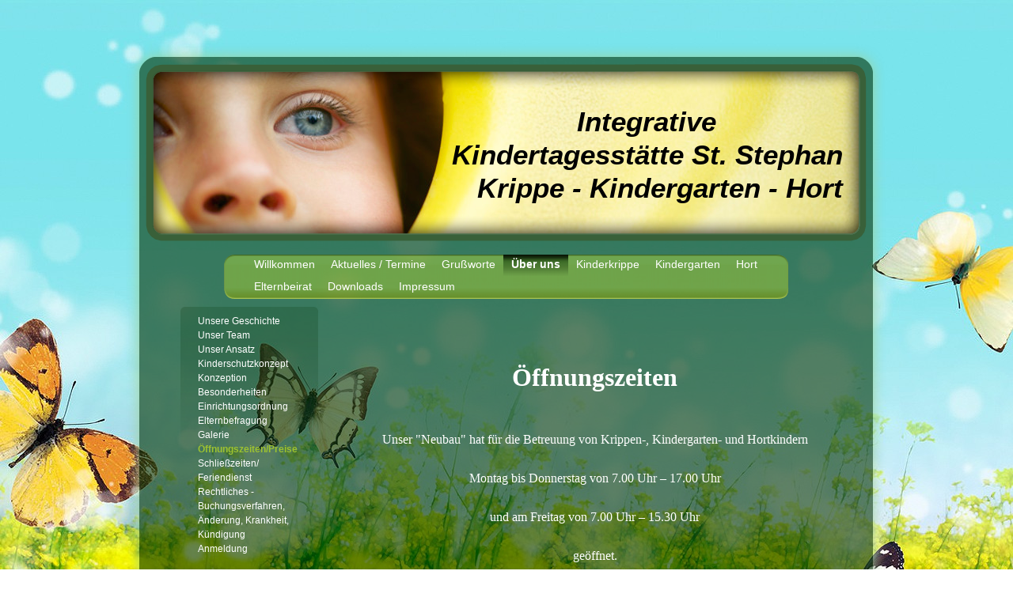

--- FILE ---
content_type: text/html; charset=UTF-8
request_url: https://www.kita-sanktstephan.de/%C3%BCber-uns/%C3%B6ffnungszeiten-preise/
body_size: 10021
content:
<!DOCTYPE html>
<html lang="de"  ><head prefix="og: http://ogp.me/ns# fb: http://ogp.me/ns/fb# business: http://ogp.me/ns/business#">
    <meta http-equiv="Content-Type" content="text/html; charset=utf-8"/>
    <meta name="generator" content="IONOS MyWebsite"/>
        
    <link rel="dns-prefetch" href="//cdn.website-start.de/"/>
    <link rel="dns-prefetch" href="//107.mod.mywebsite-editor.com"/>
    <link rel="dns-prefetch" href="https://107.sb.mywebsite-editor.com/"/>
    <link rel="shortcut icon" href="//cdn.website-start.de/favicon.ico"/>
        <title>Kindertagesstätte St. Stephan - Öffnungszeiten/Preise</title>
    
    

<meta name="format-detection" content="telephone=no"/>
        <meta name="robots" content="index,follow"/>
        <link href="https://www.kita-sanktstephan.de/s/style/layout.css?1707421632" rel="stylesheet" type="text/css"/>
    <link href="https://www.kita-sanktstephan.de/s/style/main.css?1707421632" rel="stylesheet" type="text/css"/>
    <link href="//cdn.website-start.de/app/cdn/min/group/web.css?1763478093678" rel="stylesheet" type="text/css"/>
<link href="//cdn.website-start.de/app/cdn/min/moduleserver/css/de_DE/common,shoppingbasket?1763478093678" rel="stylesheet" type="text/css"/>
    <link href="https://107.sb.mywebsite-editor.com/app/logstate2-css.php?site=636683428&amp;t=1768678132" rel="stylesheet" type="text/css"/>

<script type="text/javascript">
    /* <![CDATA[ */
var stagingMode = '';
    /* ]]> */
</script>
<script src="https://107.sb.mywebsite-editor.com/app/logstate-js.php?site=636683428&amp;t=1768678132"></script>

    <link href="https://www.kita-sanktstephan.de/s/style/print.css?1763478093678" rel="stylesheet" media="print" type="text/css"/>
    <script type="text/javascript">
    /* <![CDATA[ */
    var systemurl = 'https://107.sb.mywebsite-editor.com/';
    var webPath = '/';
    var proxyName = '';
    var webServerName = 'www.kita-sanktstephan.de';
    var sslServerUrl = 'https://www.kita-sanktstephan.de';
    var nonSslServerUrl = 'http://www.kita-sanktstephan.de';
    var webserverProtocol = 'http://';
    var nghScriptsUrlPrefix = '//107.mod.mywebsite-editor.com';
    var sessionNamespace = 'DIY_SB';
    var jimdoData = {
        cdnUrl:  '//cdn.website-start.de/',
        messages: {
            lightBox: {
    image : 'Bild',
    of: 'von'
}

        },
        isTrial: 0,
        pageId: 919224669    };
    var script_basisID = "636683428";

    diy = window.diy || {};
    diy.web = diy.web || {};

        diy.web.jsBaseUrl = "//cdn.website-start.de/s/build/";

    diy.context = diy.context || {};
    diy.context.type = diy.context.type || 'web';
    /* ]]> */
</script>

<script type="text/javascript" src="//cdn.website-start.de/app/cdn/min/group/web.js?1763478093678" crossorigin="anonymous"></script><script type="text/javascript" src="//cdn.website-start.de/s/build/web.bundle.js?1763478093678" crossorigin="anonymous"></script><script src="//cdn.website-start.de/app/cdn/min/moduleserver/js/de_DE/common,shoppingbasket?1763478093678"></script>
<script type="text/javascript" src="https://cdn.website-start.de/proxy/apps/static/resource/dependencies/"></script><script type="text/javascript">
                    if (typeof require !== 'undefined') {
                        require.config({
                            waitSeconds : 10,
                            baseUrl : 'https://cdn.website-start.de/proxy/apps/static/js/'
                        });
                    }
                </script><script type="text/javascript" src="//cdn.website-start.de/app/cdn/min/group/pfcsupport.js?1763478093678" crossorigin="anonymous"></script>    <meta property="og:type" content="business.business"/>
    <meta property="og:url" content="https://www.kita-sanktstephan.de/über-uns/öffnungszeiten-preise/"/>
    <meta property="og:title" content="Kindertagesstätte St. Stephan - Öffnungszeiten/Preise"/>
                <meta property="og:image" content="https://www.kita-sanktstephan.de/s/img/emotionheader.jpg"/>
        <meta property="business:contact_data:country_name" content="Deutschland"/>
    <meta property="business:contact_data:street_address" content="Eichenstraße 20"/>
    <meta property="business:contact_data:locality" content="Hilgertshausen-Tandern"/>
    
    <meta property="business:contact_data:email" content="kita.st.stephan.hilgertshausen@bistum-augsburg.de"/>
    <meta property="business:contact_data:postal_code" content="86567"/>
    <meta property="business:contact_data:phone_number" content="+49 08250 72133-20"/>
    
    
<meta property="business:hours:day" content="MONDAY"/><meta property="business:hours:start" content="07:30"/><meta property="business:hours:end" content="16:30"/><meta property="business:hours:day" content="TUESDAY"/><meta property="business:hours:start" content="07:30"/><meta property="business:hours:end" content="16:30"/><meta property="business:hours:day" content="WEDNESDAY"/><meta property="business:hours:start" content="07:30"/><meta property="business:hours:end" content="16:30"/><meta property="business:hours:day" content="THURSDAY"/><meta property="business:hours:start" content="07:30"/><meta property="business:hours:end" content="16:30"/><meta property="business:hours:day" content="FRIDAY"/><meta property="business:hours:start" content="07:30"/><meta property="business:hours:end" content="15:30"/></head>


<body class="body diyBgActive  cc-pagemode-default diy-market-de_DE" data-pageid="919224669" id="page-919224669">
    
    <div class="diyw">
        <div id="container">
	<div id="header">
		<div class="overlay top"></div>
		<div class="overlay right"></div>
		<div class="overlay bottom"></div>
		<div class="overlay left"></div>
		
<style type="text/css" media="all">
.diyw div#emotion-header {
        max-width: 893px;
        max-height: 210px;
                background: #50A9DB;
    }

.diyw div#emotion-header-title-bg {
    left: 0%;
    top: 0%;
    width: 100%;
    height: 30%;

    background-color: #FFFFFF;
    opacity: 0.50;
    filter: alpha(opacity = 50);
    display: none;}
.diyw img#emotion-header-logo {
    left: 1.00%;
    top: 0.00%;
    background: transparent;
                border: 1px solid #CCCCCC;
        padding: 0px;
                display: none;
    }

.diyw div#emotion-header strong#emotion-header-title {
    left: 4%;
    top: 34%;
    color: #000000;
        font: italic bold 35px/120% 'Century Gothic', 'Avant Garde', Muli, sans-serif;
}

.diyw div#emotion-no-bg-container{
    max-height: 210px;
}

.diyw div#emotion-no-bg-container .emotion-no-bg-height {
    margin-top: 23.52%;
}
</style>
<div id="emotion-header" data-action="loadView" data-params="active" data-imagescount="1">
            <img src="https://www.kita-sanktstephan.de/s/img/emotionheader.jpg?1765036349.893px.210px" id="emotion-header-img" alt=""/>
            
        <div id="ehSlideshowPlaceholder">
            <div id="ehSlideShow">
                <div class="slide-container">
                                        <div style="background-color: #50A9DB">
                            <img src="https://www.kita-sanktstephan.de/s/img/emotionheader.jpg?1765036349.893px.210px" alt=""/>
                        </div>
                                    </div>
            </div>
        </div>


        <script type="text/javascript">
        //<![CDATA[
                diy.module.emotionHeader.slideShow.init({ slides: [{"url":"https:\/\/www.kita-sanktstephan.de\/s\/img\/emotionheader.jpg?1765036349.893px.210px","image_alt":"","bgColor":"#50A9DB"}] });
        //]]>
        </script>

    
            
        
            
    
            <strong id="emotion-header-title" style="text-align: right">Integrative                
Kindertagesstätte St. Stephan
Krippe - Kindergarten - Hort</strong>
                    <div class="notranslate">
                <svg xmlns="http://www.w3.org/2000/svg" version="1.1" id="emotion-header-title-svg" viewBox="0 0 893 210" preserveAspectRatio="xMinYMin meet"><text style="font-family:'Century Gothic', 'Avant Garde', Muli, sans-serif;font-size:35px;font-style:italic;font-weight:bold;fill:#000000;line-height:1.2em;"><tspan x="100%" style="text-anchor: end" dy="0.95em">Integrative                </tspan><tspan x="100%" style="text-anchor: end" dy="1.2em">Kindertagesstätte St. Stephan</tspan><tspan x="100%" style="text-anchor: end" dy="1.2em">Krippe - Kindergarten - Hort</tspan></text></svg>
            </div>
            
    
    <script type="text/javascript">
    //<![CDATA[
    (function ($) {
        function enableSvgTitle() {
                        var titleSvg = $('svg#emotion-header-title-svg'),
                titleHtml = $('#emotion-header-title'),
                emoWidthAbs = 893,
                emoHeightAbs = 210,
                offsetParent,
                titlePosition,
                svgBoxWidth,
                svgBoxHeight;

                        if (titleSvg.length && titleHtml.length) {
                offsetParent = titleHtml.offsetParent();
                titlePosition = titleHtml.position();
                svgBoxWidth = titleHtml.width();
                svgBoxHeight = titleHtml.height();

                                titleSvg.get(0).setAttribute('viewBox', '0 0 ' + svgBoxWidth + ' ' + svgBoxHeight);
                titleSvg.css({
                   left: Math.roundTo(100 * titlePosition.left / offsetParent.width(), 3) + '%',
                   top: Math.roundTo(100 * titlePosition.top / offsetParent.height(), 3) + '%',
                   width: Math.roundTo(100 * svgBoxWidth / emoWidthAbs, 3) + '%',
                   height: Math.roundTo(100 * svgBoxHeight / emoHeightAbs, 3) + '%'
                });

                titleHtml.css('visibility','hidden');
                titleSvg.css('visibility','visible');
            }
        }

        
            var posFunc = function($, overrideSize) {
                var elems = [], containerWidth, containerHeight;
                                    elems.push({
                        selector: '#emotion-header-title',
                        overrideSize: true,
                        horPos: 94.67,
                        vertPos: 50.81                    });
                    lastTitleWidth = $('#emotion-header-title').width();
                                                elems.push({
                    selector: '#emotion-header-title-bg',
                    horPos: 0,
                    vertPos: 0                });
                                
                containerWidth = parseInt('893');
                containerHeight = parseInt('210');

                for (var i = 0; i < elems.length; ++i) {
                    var el = elems[i],
                        $el = $(el.selector),
                        pos = {
                            left: el.horPos,
                            top: el.vertPos
                        };
                    if (!$el.length) continue;
                    var anchorPos = $el.anchorPosition();
                    anchorPos.$container = $('#emotion-header');

                    if (overrideSize === true || el.overrideSize === true) {
                        anchorPos.setContainerSize(containerWidth, containerHeight);
                    } else {
                        anchorPos.setContainerSize(null, null);
                    }

                    var pxPos = anchorPos.fromAnchorPosition(pos),
                        pcPos = anchorPos.toPercentPosition(pxPos);

                    var elPos = {};
                    if (!isNaN(parseFloat(pcPos.top)) && isFinite(pcPos.top)) {
                        elPos.top = pcPos.top + '%';
                    }
                    if (!isNaN(parseFloat(pcPos.left)) && isFinite(pcPos.left)) {
                        elPos.left = pcPos.left + '%';
                    }
                    $el.css(elPos);
                }

                // switch to svg title
                enableSvgTitle();
            };

                        var $emotionImg = jQuery('#emotion-header-img');
            if ($emotionImg.length > 0) {
                // first position the element based on stored size
                posFunc(jQuery, true);

                // trigger reposition using the real size when the element is loaded
                var ehLoadEvTriggered = false;
                $emotionImg.one('load', function(){
                    posFunc(jQuery);
                    ehLoadEvTriggered = true;
                                        diy.module.emotionHeader.slideShow.start();
                                    }).each(function() {
                                        if(this.complete || typeof this.complete === 'undefined') {
                        jQuery(this).load();
                    }
                });

                                noLoadTriggeredTimeoutId = setTimeout(function() {
                    if (!ehLoadEvTriggered) {
                        posFunc(jQuery);
                    }
                    window.clearTimeout(noLoadTriggeredTimeoutId)
                }, 5000);//after 5 seconds
            } else {
                jQuery(function(){
                    posFunc(jQuery);
                });
            }

                        if (jQuery.isBrowser && jQuery.isBrowser.ie8) {
                var longTitleRepositionCalls = 0;
                longTitleRepositionInterval = setInterval(function() {
                    if (lastTitleWidth > 0 && lastTitleWidth != jQuery('#emotion-header-title').width()) {
                        posFunc(jQuery);
                    }
                    longTitleRepositionCalls++;
                    // try this for 5 seconds
                    if (longTitleRepositionCalls === 5) {
                        window.clearInterval(longTitleRepositionInterval);
                    }
                }, 1000);//each 1 second
            }

            }(jQuery));
    //]]>
    </script>

    </div>
 </div>
	<div class="navWrapper clearfix">
		<div class="navTop"></div>
		<div class="navCenter">
			<div id="navigation"> <div class="webnavigation"><ul id="mainNav1" class="mainNav1"><li class="navTopItemGroup_1"><a data-page-id="919224627" href="https://www.kita-sanktstephan.de/" class="level_1"><span>Willkommen</span></a></li><li class="navTopItemGroup_2"><a data-page-id="919224651" href="https://www.kita-sanktstephan.de/aktuelles-termine/" class="level_1"><span>Aktuelles / Termine</span></a></li><li class="navTopItemGroup_3"><a data-page-id="919224642" href="https://www.kita-sanktstephan.de/grußworte/" class="level_1"><span>Grußworte</span></a></li><li class="navTopItemGroup_4"><a data-page-id="919224628" href="https://www.kita-sanktstephan.de/über-uns/" class="parent level_1"><span>Über uns</span></a></li><li class="navTopItemGroup_5"><a data-page-id="919682300" href="https://www.kita-sanktstephan.de/kinderkrippe/" class="level_1"><span>Kinderkrippe</span></a></li><li class="navTopItemGroup_6"><a data-page-id="919682140" href="https://www.kita-sanktstephan.de/kindergarten/" class="level_1"><span>Kindergarten</span></a></li><li class="navTopItemGroup_7"><a data-page-id="919682141" href="https://www.kita-sanktstephan.de/hort/" class="level_1"><span>Hort</span></a></li><li class="navTopItemGroup_8"><a data-page-id="919224636" href="https://www.kita-sanktstephan.de/elternbeirat/" class="level_1"><span>Elternbeirat</span></a></li><li class="navTopItemGroup_9"><a data-page-id="926241161" href="https://www.kita-sanktstephan.de/downloads/" class="level_1"><span>Downloads</span></a></li><li class="navTopItemGroup_10"><a data-page-id="919224638" href="https://www.kita-sanktstephan.de/impressum/" class="level_1"><span>Impressum</span></a></li></ul></div></div>
			<div class="c"></div>
		</div>
	</div>
	<div id="content" class="clearfix">
		<div class="positionContent">
			<div id="mainContent"> 
        <div id="content_area">
        	<div id="content_start"></div>
        	
        
        <div id="matrix_1023708348" class="sortable-matrix" data-matrixId="1023708348"><div class="n module-type-text diyfeLiveArea "> <p> </p>
<p> </p>
<p align="center" style="text-align: center;"> </p>
<p align="center" style="text-align: center;"><strong><span style="font-size: 24pt;"><span style="font-family: high tower text,serif;"><span style="color: white;">Öffnungszeiten</span></span></span></strong></p>
<p style="line-height: 18pt;"> </p>
<p style="line-height: 18pt;"> </p>
<p align="center" style="text-align: center; line-height: 18pt;"><span style="font-size: 12pt;"><span style="font-family: high tower text,serif;"><span style="color: white;">Unser "Neubau" hat für
die Betreuung von Krippen-, Kindergarten- und Hortkindern</span></span></span></p>
<p align="center" style="text-align: center; line-height: 18pt;"> </p>
<p align="center" style="text-align: center; line-height: 18pt;"><span style="font-size: 12pt;"><span style="font-family: high tower text,serif;"><span style="color: white;">Montag bis
Donnerstag von 7.00 Uhr – 17.00 Uhr</span></span></span></p>
<p align="center" style="text-align: center; line-height: 18pt;"> </p>
<p align="center" style="text-align: center; line-height: 18pt;"><span style="font-size: 12pt;"><span style="font-family: high tower text,serif;"><span style="color: white;">und am Freitag von 7.00
Uhr – 15.30 Uhr</span></span></span></p>
<p align="center" style="text-align: center; line-height: 18pt;"> </p>
<p align="center" style="text-align: center; line-height: 18pt;"><span style="font-size: 12pt;"><span style="font-family: high tower text,serif;"><span style="color: white;">geöffnet.</span></span></span></p>
<p align="center" style="text-align: center; line-height: 18pt;"> </p>
<p align="center" style="text-align:center;line-height:18pt;"><span style="font-size:12pt;"><span style="font-family:high tower text,serif;"><span style="color:white;">Nachmittags werden alle Kinder
in der Krippe und im Kindergarten gruppenübergreifend betreut.</span></span></span></p>
<p align="center" style="text-align:center;line-height:18pt;"> </p>
<p align="center" style="text-align:center;line-height:18pt;"><span style="font-size:18px;"><strong><span style="font-family:high tower text,serif;"><span style="color:white;">Keine Ferienbetreuung
von Schulkindern ohne Standard-/Regelbuchung möglich!</span></span></strong></span></p>
<p align="center" style="text-align:center;line-height:18pt;"><span style="font-size:20px;"><strong><span style="font-family:high tower text,serif;"><span style="color:white;">__________________________________________________________</span></span></strong></span></p>
<p align="center" style="text-align: center; line-height: 18pt;"> </p>
<p align="center" style="text-align: center; line-height: 18pt;"><span style="font-size: 12pt;"><span style="font-family: high tower text,serif;"><span style="color: white;">In unserem "Bestandshaus"
werden Krippenkinder</span></span></span></p>
<p align="center" style="text-align: center; line-height: 18pt;"><span style="font-size: 12pt;"><span style="font-family: high tower text,serif;"><span style="color: white;">Montag bis Freitag von
7:00 Uhr - 15:00 Uhr betreut.</span></span></span></p>
<p> </p> </div><div class="n module-type-hr diyfeLiveArea "> <div style="padding: 0px 0px">
    <div class="hr"></div>
</div>
 </div><div class="n module-type-text diyfeLiveArea "> <p> </p>
<p> </p>
<p align="center" style="text-align: center;"> </p>
<p align="center" style="text-align: center;"><strong><span style="font-size: 22pt;"><span style="font-family: high tower text,serif;"><span style="color: white;">Preise</span></span></span></strong></p>
<p> </p>
<p style="text-align: center;"><span style="font-size:26px;"><u><strong><span style="font-family: high tower text,serif;"><span style="color: white;">Ab dem Betreuungsjahr 2025/26 (zum
01.09.2025) werden die Gebühren für die Betreuung in der Kindertagesstätte erhöht.</span></span></strong></u></span></p>
<p> </p>
<p> </p>
<p><span style="font-size: 20px;"><strong><span style="font-family: high tower text,serif;"><span style="color: white;">Seit April 2019 gibt es eine staatliche Förderung von bis zu 100,- € für
Kindergartenkinder.</span></span></strong></span></p>
<p> </p>
<p><span style="font-size: 20px;"><strong><span style="font-family: high tower text,serif;"><span style="color: white;">Hier ist zu beachten, dass jedes Kind, welches im  Kalenderjahr drei
Jahre alt wird, die Förderung erst ab September desselben Kalenderjahres erhält.</span></span></strong></span></p>
<p> </p>
<p><span style="font-size: 20px;"><strong><span style="font-family: high tower text,serif;"><span style="color: white;">Zur Erläuterung:<br/>
Ein Kind wird im Januar 2020 drei Jahre alt, so erhält es trotzdem erst ab September des Jahres 2020 die Förderung von bis zu 100,- €. Wird ein Kind im Dezember 2020 drei Jahre alt, so erhält es
bereits ab September desselben Jahres 2020 die Förderung von bis zu 100,-€.</span></span></strong></span></p>
<p> </p>
<p><span style="font-size: 18px;"><strong><font face="High Tower Text">Weiterhin gibt es für Kinder ab Zwei, die Möglichkeit ein sogenanntes Krippengeld zvon bis zu 100,- € zu beantragen. Bitte
informieren Sie sich hierzu bei Ihrem zuständigen Jugendamt.</font></strong></span></p>
<p> </p>
<p style="text-align: center;"><u><span style="font-size: 18px;"><strong><font face="High Tower Text">derzeitige Preise bis 31.08.2025 (Preise ab 01.09.2025 siehe
unten)</font></strong></span></u></p>
<p> </p>
<table border="0" cellpadding="0" cellspacing="0" style="width:542px;border-collapse:collapse;" width="0">
<tbody>
<tr style="height:20px;">
<td colspan="3" nowrap="nowrap" style="width:397px;background:#BFBFBF;padding:0cm 3.5pt 0cm 3.5pt;height:20px;vertical-align:bottom;">
<p><strong><span style="color:black;">Grundbeitrag Regelkind (ab dem vollendeten dritten Lebensjahr bis zur Einschulung)</span></strong></p>
</td>
</tr>
<tr style="height:20px;">
<td nowrap="nowrap" style="width:220px;border:solid windowtext 1.0pt;background:#FABF8F;padding:0cm 3.5pt 0cm 3.5pt;height:20px;vertical-align:bottom;">
<p><span style="color:black;">Buchungskategorie</span></p>
</td>
<td nowrap="nowrap" style="width:175px;border:solid windowtext 1.0pt;border-left:none;background:#FABF8F;padding:0cm 3.5pt 0cm 3.5pt;height:20px;vertical-align:bottom;">
<p align="center" style="text-align:center;"><span style="color:black;">Beiträge ab 01.09.2024</span></p>
</td>
<td style="border:none;padding:0cm 0cm 0cm 0cm;">
<p> </p>
</td>
</tr>
<tr style="height:20px;">
<td nowrap="nowrap" style="width:220px;border:solid windowtext 1.0pt;border-top:none;padding:0cm 3.5pt 0cm 3.5pt;height:20px;vertical-align:bottom;">
<p><span style="color:black;">4 bis 5 Std.</span></p>
</td>
<td nowrap="nowrap" style="width:175px;border-top:none;border-left:none;border-bottom:solid windowtext 1.0pt;border-right:solid windowtext 1.0pt;padding:0cm 3.5pt 0cm 3.5pt;height:20px;vertical-align:bottom;">
<p align="center" style="text-align:center;"><strong><span style="color:black;">150,00 €</span></strong></p>
</td>
<td style="border:none;padding:0cm 0cm 0cm 0cm;">
<p> </p>
</td>
</tr>
<tr style="height:20px;">
<td nowrap="nowrap" style="width:220px;border:solid windowtext 1.0pt;border-top:none;padding:0cm 3.5pt 0cm 3.5pt;height:20px;vertical-align:bottom;">
<p><span style="color:black;">5 bis 6 Std.</span></p>
</td>
<td nowrap="nowrap" style="width:175px;border-top:none;border-left:none;border-bottom:solid windowtext 1.0pt;border-right:solid windowtext 1.0pt;padding:0cm 3.5pt 0cm 3.5pt;height:20px;vertical-align:bottom;">
<p align="center" style="text-align:center;"><strong><span style="color:black;">170,00 €</span></strong></p>
</td>
<td style="border:none;padding:0cm 0cm 0cm 0cm;">
<p> </p>
</td>
</tr>
<tr style="height:20px;">
<td nowrap="nowrap" style="width:220px;border:solid windowtext 1.0pt;border-top:none;padding:0cm 3.5pt 0cm 3.5pt;height:20px;vertical-align:bottom;">
<p><span style="color:black;">6 bis 7 Std.</span></p>
</td>
<td nowrap="nowrap" style="width:175px;border-top:none;border-left:none;border-bottom:solid windowtext 1.0pt;border-right:solid windowtext 1.0pt;padding:0cm 3.5pt 0cm 3.5pt;height:20px;vertical-align:bottom;">
<p align="center" style="text-align:center;"><strong><span style="color:black;">190,00 €</span></strong></p>
</td>
<td style="border:none;padding:0cm 0cm 0cm 0cm;">
<p> </p>
</td>
</tr>
<tr style="height:20px;">
<td nowrap="nowrap" style="width:220px;border:solid windowtext 1.0pt;border-top:none;padding:0cm 3.5pt 0cm 3.5pt;height:20px;vertical-align:bottom;">
<p><span style="color:black;">7 bis 8 Std.</span></p>
</td>
<td nowrap="nowrap" style="width:175px;border-top:none;border-left:none;border-bottom:solid windowtext 1.0pt;border-right:solid windowtext 1.0pt;padding:0cm 3.5pt 0cm 3.5pt;height:20px;vertical-align:bottom;">
<p align="center" style="text-align:center;"><strong><span style="color:black;">210,00 €</span></strong></p>
</td>
<td style="border:none;padding:0cm 0cm 0cm 0cm;">
<p> </p>
</td>
</tr>
<tr style="height:20px;">
<td nowrap="nowrap" style="width:220px;border:solid windowtext 1.0pt;border-top:none;padding:0cm 3.5pt 0cm 3.5pt;height:20px;vertical-align:bottom;">
<p><span style="color:black;">8 bis 9 Std.</span></p>
</td>
<td nowrap="nowrap" style="width:175px;border-top:none;border-left:none;border-bottom:solid windowtext 1.0pt;border-right:solid windowtext 1.0pt;padding:0cm 3.5pt 0cm 3.5pt;height:20px;vertical-align:bottom;">
<p align="center" style="text-align:center;"><strong><span style="color:black;">230,00 €</span></strong></p>
</td>
<td style="border:none;padding:0cm 0cm 0cm 0cm;">
<p> </p>
</td>
</tr>
<tr style="height:20px;">
<td nowrap="nowrap" style="width:220px;border:solid windowtext 1.0pt;border-top:none;padding:0cm 3.5pt 0cm 3.5pt;height:20px;vertical-align:bottom;">
<p><span style="color:black;">9 bis 10 Std.</span></p>
</td>
<td nowrap="nowrap" style="width:175px;border-top:none;border-left:none;border-bottom:solid windowtext 1.0pt;border-right:solid windowtext 1.0pt;padding:0cm 3.5pt 0cm 3.5pt;height:20px;vertical-align:bottom;">
<p align="center" style="text-align:center;"><strong><span style="color:black;">250,00 €</span></strong></p>
</td>
<td style="border:none;padding:0cm 0cm 0cm 0cm;">
<p> </p>
</td>
</tr>
<tr style="height:20px;">
<td nowrap="nowrap" style="width:220px;padding:0cm 3.5pt 0cm 3.5pt;height:20px;vertical-align:bottom;"> </td>
<td nowrap="nowrap" style="width:175px;padding:0cm 3.5pt 0cm 3.5pt;height:20px;vertical-align:bottom;"> </td>
<td style="border:none;padding:0cm 0cm 0cm 0cm;">
<p> </p>
</td>
</tr>
<tr style="height:20px;">
<td colspan="3" nowrap="nowrap" style="width:397px;background:#BFBFBF;padding:0cm 3.5pt 0cm 3.5pt;height:20px;vertical-align:bottom;">
<p><strong><span style="color:black;">U3-Beitrag (für Kinder unter 3 Jahren in der Kindergartengruppe)</span></strong></p>
</td>
</tr>
<tr style="height:20px;">
<td nowrap="nowrap" style="width:220px;border:solid windowtext 1.0pt;background:#FABF8F;padding:0cm 3.5pt 0cm 3.5pt;height:20px;vertical-align:bottom;">
<p><span style="color:black;">Buchungskategorie</span></p>
</td>
<td nowrap="nowrap" style="width:175px;border:solid windowtext 1.0pt;border-left:none;background:#FABF8F;padding:0cm 3.5pt 0cm 3.5pt;height:20px;vertical-align:bottom;">
<p align="center" style="text-align:center;"><span style="color:black;">Beiträge ab 01.09.2024</span></p>
</td>
<td style="border:none;padding:0cm 0cm 0cm 0cm;">
<p> </p>
</td>
</tr>
<tr style="height:20px;">
<td nowrap="nowrap" style="width:220px;border:solid windowtext 1.0pt;border-top:none;padding:0cm 3.5pt 0cm 3.5pt;height:20px;vertical-align:bottom;">
<p><span style="color:black;">1 bis 2 Std.</span></p>
</td>
<td nowrap="nowrap" style="width:175px;border-top:none;border-left:none;border-bottom:solid windowtext 1.0pt;border-right:solid windowtext 1.0pt;padding:0cm 3.5pt 0cm 3.5pt;height:20px;vertical-align:bottom;">
<p align="center" style="text-align:center;"><strong><span style="color:black;">160,00 €</span></strong></p>
</td>
<td style="border:none;padding:0cm 0cm 0cm 0cm;">
<p> </p>
</td>
</tr>
<tr style="height:20px;">
<td nowrap="nowrap" style="width:220px;border:solid windowtext 1.0pt;border-top:none;padding:0cm 3.5pt 0cm 3.5pt;height:20px;vertical-align:bottom;">
<p><span style="color:black;">2 bis 3 Std.</span></p>
</td>
<td nowrap="nowrap" style="width:175px;border-top:none;border-left:none;border-bottom:solid windowtext 1.0pt;border-right:solid windowtext 1.0pt;padding:0cm 3.5pt 0cm 3.5pt;height:20px;vertical-align:bottom;">
<p align="center" style="text-align:center;"><strong><span style="color:black;">185,00 €</span></strong></p>
</td>
<td style="border:none;padding:0cm 0cm 0cm 0cm;">
<p> </p>
</td>
</tr>
<tr style="height:20px;">
<td nowrap="nowrap" style="width:220px;border:solid windowtext 1.0pt;border-top:none;padding:0cm 3.5pt 0cm 3.5pt;height:20px;vertical-align:bottom;">
<p><span style="color:black;">3 bis 4 Std.</span></p>
</td>
<td nowrap="nowrap" style="width:175px;border-top:none;border-left:none;border-bottom:solid windowtext 1.0pt;border-right:solid windowtext 1.0pt;padding:0cm 3.5pt 0cm 3.5pt;height:20px;vertical-align:bottom;">
<p align="center" style="text-align:center;"><strong><span style="color:black;">210,00 €</span></strong></p>
</td>
<td style="border:none;padding:0cm 0cm 0cm 0cm;">
<p> </p>
</td>
</tr>
<tr style="height:20px;">
<td nowrap="nowrap" style="width:220px;border:solid windowtext 1.0pt;border-top:none;padding:0cm 3.5pt 0cm 3.5pt;height:20px;vertical-align:bottom;">
<p><span style="color:black;">4 bis 5 Std.</span></p>
</td>
<td nowrap="nowrap" style="width:175px;border-top:none;border-left:none;border-bottom:solid windowtext 1.0pt;border-right:solid windowtext 1.0pt;padding:0cm 3.5pt 0cm 3.5pt;height:20px;vertical-align:bottom;">
<p align="center" style="text-align:center;"><strong><span style="color:black;">235,00 €</span></strong></p>
</td>
<td style="border:none;padding:0cm 0cm 0cm 0cm;">
<p> </p>
</td>
</tr>
<tr style="height:20px;">
<td nowrap="nowrap" style="width:220px;border:solid windowtext 1.0pt;border-top:none;padding:0cm 3.5pt 0cm 3.5pt;height:20px;vertical-align:bottom;">
<p><span style="color:black;">5 bis 6 Std.</span></p>
</td>
<td nowrap="nowrap" style="width:175px;border-top:none;border-left:none;border-bottom:solid windowtext 1.0pt;border-right:solid windowtext 1.0pt;padding:0cm 3.5pt 0cm 3.5pt;height:20px;vertical-align:bottom;">
<p align="center" style="text-align:center;"><strong><span style="color:black;">260,00 €</span></strong></p>
</td>
<td style="border:none;padding:0cm 0cm 0cm 0cm;">
<p> </p>
</td>
</tr>
<tr style="height:20px;">
<td nowrap="nowrap" style="width:220px;border:solid windowtext 1.0pt;border-top:none;padding:0cm 3.5pt 0cm 3.5pt;height:20px;vertical-align:bottom;">
<p><span style="color:black;">6 bis 7 Std.</span></p>
</td>
<td nowrap="nowrap" style="width:175px;border-top:none;border-left:none;border-bottom:solid windowtext 1.0pt;border-right:solid windowtext 1.0pt;padding:0cm 3.5pt 0cm 3.5pt;height:20px;vertical-align:bottom;">
<p align="center" style="text-align:center;"><strong><span style="color:black;">285,00 €</span></strong></p>
</td>
<td style="border:none;padding:0cm 0cm 0cm 0cm;">
<p> </p>
</td>
</tr>
<tr style="height:20px;">
<td nowrap="nowrap" style="width:220px;border:solid windowtext 1.0pt;border-top:none;padding:0cm 3.5pt 0cm 3.5pt;height:20px;vertical-align:bottom;">
<p><span style="color:black;">7 bis 8 Std.</span></p>
</td>
<td nowrap="nowrap" style="width:175px;border-top:none;border-left:none;border-bottom:solid windowtext 1.0pt;border-right:solid windowtext 1.0pt;padding:0cm 3.5pt 0cm 3.5pt;height:20px;vertical-align:bottom;">
<p align="center" style="text-align:center;"><strong><span style="color:black;">310,00 €</span></strong></p>
</td>
<td style="border:none;padding:0cm 0cm 0cm 0cm;">
<p> </p>
</td>
</tr>
<tr style="height:20px;">
<td nowrap="nowrap" style="width:220px;border:solid windowtext 1.0pt;border-top:none;padding:0cm 3.5pt 0cm 3.5pt;height:20px;vertical-align:bottom;">
<p><span style="color:black;">8 bis 9 Std.</span></p>
</td>
<td nowrap="nowrap" style="width:175px;border-top:none;border-left:none;border-bottom:solid windowtext 1.0pt;border-right:solid windowtext 1.0pt;padding:0cm 3.5pt 0cm 3.5pt;height:20px;vertical-align:bottom;">
<p align="center" style="text-align:center;"><strong><span style="color:black;">335,00 €</span></strong></p>
</td>
<td style="border:none;padding:0cm 0cm 0cm 0cm;">
<p> </p>
</td>
</tr>
<tr style="height:20px;">
<td nowrap="nowrap" style="width:220px;border:solid windowtext 1.0pt;border-top:none;padding:0cm 3.5pt 0cm 3.5pt;height:20px;vertical-align:bottom;">
<p><span style="color:black;">9 bis 10 Std.</span></p>
</td>
<td nowrap="nowrap" style="width:175px;border-top:none;border-left:none;border-bottom:solid windowtext 1.0pt;border-right:solid windowtext 1.0pt;padding:0cm 3.5pt 0cm 3.5pt;height:20px;vertical-align:bottom;">
<p align="center" style="text-align:center;"><strong><span style="color:black;">360,00 €</span></strong></p>
</td>
<td style="border:none;padding:0cm 0cm 0cm 0cm;">
<p> </p>
</td>
</tr>
<tr style="height:20px;">
<td nowrap="nowrap" style="width:220px;padding:0cm 3.5pt 0cm 3.5pt;height:20px;vertical-align:bottom;"> </td>
<td nowrap="nowrap" style="width:175px;padding:0cm 3.5pt 0cm 3.5pt;height:20px;vertical-align:bottom;"> </td>
<td style="border:none;padding:0cm 0cm 0cm 0cm;">
<p> </p>
</td>
</tr>
<tr style="height:20px;">
<td colspan="3" nowrap="nowrap" style="width:397px;background:#BFBFBF;padding:0cm 3.5pt 0cm 3.5pt;height:20px;vertical-align:bottom;">
<p><strong><span style="color:black;">Krippenbeitrag (für Kinder in der Krippe)</span></strong></p>
</td>
</tr>
<tr style="height:20px;">
<td nowrap="nowrap" style="width:220px;border:solid windowtext 1.0pt;background:#FABF8F;padding:0cm 3.5pt 0cm 3.5pt;height:20px;vertical-align:bottom;">
<p><span style="color:black;">Buchungskategorie</span></p>
</td>
<td nowrap="nowrap" style="width:175px;border:solid windowtext 1.0pt;border-left:none;background:#FABF8F;padding:0cm 3.5pt 0cm 3.5pt;height:20px;vertical-align:bottom;">
<p align="center" style="text-align:center;"><span style="color:black;">Beiträge ab 01.09.2024</span></p>
</td>
<td style="border:none;padding:0cm 0cm 0cm 0cm;">
<p> </p>
</td>
</tr>
<tr style="height:20px;">
<td nowrap="nowrap" style="width:220px;border:solid windowtext 1.0pt;border-top:none;padding:0cm 3.5pt 0cm 3.5pt;height:20px;vertical-align:bottom;">
<p><span style="color:black;">1 bis 2 Std.</span></p>
</td>
<td nowrap="nowrap" style="width:175px;border-top:none;border-left:none;border-bottom:solid windowtext 1.0pt;border-right:solid windowtext 1.0pt;padding:0cm 3.5pt 0cm 3.5pt;height:20px;vertical-align:bottom;">
<p align="center" style="text-align:center;"><strong><span style="color:black;">205,00 €</span></strong></p>
</td>
<td style="border:none;padding:0cm 0cm 0cm 0cm;">
<p> </p>
</td>
</tr>
<tr style="height:20px;">
<td nowrap="nowrap" style="width:220px;border:solid windowtext 1.0pt;border-top:none;padding:0cm 3.5pt 0cm 3.5pt;height:20px;vertical-align:bottom;">
<p><span style="color:black;">2 bis 3 Std.</span></p>
</td>
<td nowrap="nowrap" style="width:175px;border-top:none;border-left:none;border-bottom:solid windowtext 1.0pt;border-right:solid windowtext 1.0pt;padding:0cm 3.5pt 0cm 3.5pt;height:20px;vertical-align:bottom;">
<p align="center" style="text-align:center;"><strong><span style="color:black;">230,00 €</span></strong></p>
</td>
<td style="border:none;padding:0cm 0cm 0cm 0cm;">
<p> </p>
</td>
</tr>
<tr style="height:20px;">
<td nowrap="nowrap" style="width:220px;border:solid windowtext 1.0pt;border-top:none;padding:0cm 3.5pt 0cm 3.5pt;height:20px;vertical-align:bottom;">
<p><span style="color:black;">3 bis 4 Std.</span></p>
</td>
<td nowrap="nowrap" style="width:175px;border-top:none;border-left:none;border-bottom:solid windowtext 1.0pt;border-right:solid windowtext 1.0pt;padding:0cm 3.5pt 0cm 3.5pt;height:20px;vertical-align:bottom;">
<p align="center" style="text-align:center;"><strong><span style="color:black;">255,00 €</span></strong></p>
</td>
<td style="border:none;padding:0cm 0cm 0cm 0cm;">
<p> </p>
</td>
</tr>
<tr style="height:20px;">
<td nowrap="nowrap" style="width:220px;border:solid windowtext 1.0pt;border-top:none;padding:0cm 3.5pt 0cm 3.5pt;height:20px;vertical-align:bottom;">
<p><span style="color:black;">4 bis 5 Std.</span></p>
</td>
<td nowrap="nowrap" style="width:175px;border-top:none;border-left:none;border-bottom:solid windowtext 1.0pt;border-right:solid windowtext 1.0pt;padding:0cm 3.5pt 0cm 3.5pt;height:20px;vertical-align:bottom;">
<p align="center" style="text-align:center;"><strong><span style="color:black;">280,00 €</span></strong></p>
</td>
<td style="border:none;padding:0cm 0cm 0cm 0cm;">
<p> </p>
</td>
</tr>
<tr style="height:20px;">
<td nowrap="nowrap" style="width:220px;border:solid windowtext 1.0pt;border-top:none;padding:0cm 3.5pt 0cm 3.5pt;height:20px;vertical-align:bottom;">
<p><span style="color:black;">5 bis 6 Std.</span></p>
</td>
<td nowrap="nowrap" style="width:175px;border-top:none;border-left:none;border-bottom:solid windowtext 1.0pt;border-right:solid windowtext 1.0pt;padding:0cm 3.5pt 0cm 3.5pt;height:20px;vertical-align:bottom;">
<p align="center" style="text-align:center;"><strong><span style="color:black;">305,00 €</span></strong></p>
</td>
<td style="border:none;padding:0cm 0cm 0cm 0cm;">
<p> </p>
</td>
</tr>
<tr style="height:20px;">
<td nowrap="nowrap" style="width:220px;border:solid windowtext 1.0pt;border-top:none;padding:0cm 3.5pt 0cm 3.5pt;height:20px;vertical-align:bottom;">
<p><span style="color:black;">6 bis 7 Std.</span></p>
</td>
<td nowrap="nowrap" style="width:175px;border-top:none;border-left:none;border-bottom:solid windowtext 1.0pt;border-right:solid windowtext 1.0pt;padding:0cm 3.5pt 0cm 3.5pt;height:20px;vertical-align:bottom;">
<p align="center" style="text-align:center;"><strong><span style="color:black;">330,00 €</span></strong></p>
</td>
<td style="border:none;padding:0cm 0cm 0cm 0cm;">
<p> </p>
</td>
</tr>
<tr style="height:20px;">
<td nowrap="nowrap" style="width:220px;border:solid windowtext 1.0pt;border-top:none;padding:0cm 3.5pt 0cm 3.5pt;height:20px;vertical-align:bottom;">
<p><span style="color:black;">7 bis 8 Std.</span></p>
</td>
<td nowrap="nowrap" style="width:175px;border-top:none;border-left:none;border-bottom:solid windowtext 1.0pt;border-right:solid windowtext 1.0pt;padding:0cm 3.5pt 0cm 3.5pt;height:20px;vertical-align:bottom;">
<p align="center" style="text-align:center;"><strong><span style="color:black;">355,00 €</span></strong></p>
</td>
<td style="border:none;padding:0cm 0cm 0cm 0cm;">
<p> </p>
</td>
</tr>
<tr style="height:20px;">
<td nowrap="nowrap" style="width:220px;border:solid windowtext 1.0pt;border-top:none;padding:0cm 3.5pt 0cm 3.5pt;height:20px;vertical-align:bottom;">
<p><span style="color:black;">8 bis 9 Std.</span></p>
</td>
<td nowrap="nowrap" style="width:175px;border-top:none;border-left:none;border-bottom:solid windowtext 1.0pt;border-right:solid windowtext 1.0pt;padding:0cm 3.5pt 0cm 3.5pt;height:20px;vertical-align:bottom;">
<p align="center" style="text-align:center;"><strong><span style="color:black;">380,00 €</span></strong></p>
</td>
<td style="border:none;padding:0cm 0cm 0cm 0cm;">
<p> </p>
</td>
</tr>
<tr style="height:20px;">
<td nowrap="nowrap" style="width:220px;padding:0cm 3.5pt 0cm 3.5pt;height:20px;vertical-align:bottom;"> </td>
<td nowrap="nowrap" style="width:175px;padding:0cm 3.5pt 0cm 3.5pt;height:20px;vertical-align:bottom;"> </td>
<td style="border:none;padding:0cm 0cm 0cm 0cm;">
<p> </p>
</td>
</tr>
<tr style="height:20px;">
<td nowrap="nowrap" style="width:220px;background:#BFBFBF;padding:0cm 3.5pt 0cm 3.5pt;height:20px;vertical-align:bottom;">
<p><strong><span style="color:black;">Hortbeitrag</span></strong></p>
</td>
<td nowrap="nowrap" style="width:175px;padding:0cm 3.5pt 0cm 3.5pt;height:20px;vertical-align:bottom;"> </td>
<td style="border:none;padding:0cm 0cm 0cm 0cm;">
<p> </p>
</td>
</tr>
<tr style="height:20px;">
<td nowrap="nowrap" style="width:220px;border:solid windowtext 1.0pt;background:#FABF8F;padding:0cm 3.5pt 0cm 3.5pt;height:20px;vertical-align:bottom;">
<p><span style="color:black;">Buchungskategorie</span></p>
</td>
<td nowrap="nowrap" style="width:175px;border:solid windowtext 1.0pt;border-left:none;background:#FABF8F;padding:0cm 3.5pt 0cm 3.5pt;height:20px;vertical-align:bottom;">
<p align="center" style="text-align:center;"><span style="color:black;">Beiträge ab 01.09.2024</span></p>
</td>
<td style="border:none;padding:0cm 0cm 0cm 0cm;">
<p> </p>
</td>
</tr>
<tr style="height:20px;">
<td nowrap="nowrap" style="width:220px;border:solid windowtext 1.0pt;border-top:none;padding:0cm 3.5pt 0cm 3.5pt;height:20px;vertical-align:bottom;">
<p><span style="color:black;">1 bis 2 Std.</span></p>
</td>
<td nowrap="nowrap" style="width:175px;border-top:none;border-left:none;border-bottom:solid windowtext 1.0pt;border-right:solid windowtext 1.0pt;padding:0cm 3.5pt 0cm 3.5pt;height:20px;vertical-align:bottom;">
<p align="center" style="text-align:center;"><strong><span style="color:black;">100,00 €</span></strong></p>
</td>
<td style="border:none;padding:0cm 0cm 0cm 0cm;">
<p> </p>
</td>
</tr>
<tr style="height:20px;">
<td nowrap="nowrap" style="width:220px;border:solid windowtext 1.0pt;border-top:none;padding:0cm 3.5pt 0cm 3.5pt;height:20px;vertical-align:bottom;">
<p><span style="color:black;">2 bis 3 Std.</span></p>
</td>
<td nowrap="nowrap" style="width:175px;border-top:none;border-left:none;border-bottom:solid windowtext 1.0pt;border-right:solid windowtext 1.0pt;padding:0cm 3.5pt 0cm 3.5pt;height:20px;vertical-align:bottom;">
<p align="center" style="text-align:center;"><strong><span style="color:black;">120,00 €</span></strong></p>
</td>
<td style="border:none;padding:0cm 0cm 0cm 0cm;">
<p> </p>
</td>
</tr>
<tr style="height:20px;">
<td nowrap="nowrap" style="width:220px;border:solid windowtext 1.0pt;border-top:none;padding:0cm 3.5pt 0cm 3.5pt;height:20px;vertical-align:bottom;">
<p><span style="color:black;">3 bis 4 Std.</span></p>
</td>
<td nowrap="nowrap" style="width:175px;border-top:none;border-left:none;border-bottom:solid windowtext 1.0pt;border-right:solid windowtext 1.0pt;padding:0cm 3.5pt 0cm 3.5pt;height:20px;vertical-align:bottom;">
<p align="center" style="text-align:center;"><strong><span style="color:black;">140,00 €</span></strong></p>
</td>
<td style="border:none;padding:0cm 0cm 0cm 0cm;">
<p> </p>
</td>
</tr>
<tr style="height:20px;">
<td nowrap="nowrap" style="width:220px;border:solid windowtext 1.0pt;border-top:none;padding:0cm 3.5pt 0cm 3.5pt;height:20px;vertical-align:bottom;">
<p><span style="color:black;">4 bis 5 Std.</span></p>
</td>
<td nowrap="nowrap" style="width:175px;border-top:none;border-left:none;border-bottom:solid windowtext 1.0pt;border-right:solid windowtext 1.0pt;padding:0cm 3.5pt 0cm 3.5pt;height:20px;vertical-align:bottom;">
<p align="center" style="text-align:center;"><strong><span style="color:black;">160,00 €</span></strong></p>
</td>
<td style="border:none;padding:0cm 0cm 0cm 0cm;">
<p> </p>
</td>
</tr>
<tr style="height:20px;">
<td nowrap="nowrap" style="width:220px;border:solid windowtext 1.0pt;border-top:none;padding:0cm 3.5pt 0cm 3.5pt;height:20px;vertical-align:bottom;">
<p><span style="color:black;">5 bis 6 Std.</span></p>
</td>
<td nowrap="nowrap" style="width:175px;border-top:none;border-left:none;border-bottom:solid windowtext 1.0pt;border-right:solid windowtext 1.0pt;padding:0cm 3.5pt 0cm 3.5pt;height:20px;vertical-align:bottom;">
<p align="center" style="text-align:center;"><strong><span style="color:black;">180,00 €</span></strong></p>
</td>
<td style="border:none;padding:0cm 0cm 0cm 0cm;">
<p> </p>
</td>
</tr>
<tr style="height:20px;">
<td nowrap="nowrap" style="width:220px;border:solid windowtext 1.0pt;border-top:none;padding:0cm 3.5pt 0cm 3.5pt;height:20px;vertical-align:bottom;">
<p><span style="color:black;">6 bis 7 Std.</span></p>
</td>
<td nowrap="nowrap" style="width:175px;padding:0cm 3.5pt 0cm 3.5pt;height:20px;vertical-align:bottom;"> </td>
<td style="border:none;padding:0cm 0cm 0cm 0cm;">
<p> </p>
</td>
</tr>
<tr style="height:20px;">
<td nowrap="nowrap" style="width:220px;padding:0cm 3.5pt 0cm 3.5pt;height:20px;vertical-align:bottom;"> </td>
<td nowrap="nowrap" style="width:175px;padding:0cm 3.5pt 0cm 3.5pt;height:20px;vertical-align:bottom;"> </td>
<td style="border:none;padding:0cm 0cm 0cm 0cm;">
<p> </p>
</td>
</tr>
<tr style="height:20px;">
<td nowrap="nowrap" style="width:220px;border:solid windowtext 1.0pt;background:#BFBFBF;padding:0cm 3.5pt 0cm 3.5pt;height:20px;vertical-align:bottom;">
<p><strong><span style="color:black;">Ferien- und Kurzzeitbuchung</span></strong></p>
</td>
<td nowrap="nowrap" style="width:175px;border:solid windowtext 1.0pt;border-left:none;background:#FABF8F;padding:0cm 3.5pt 0cm 3.5pt;height:20px;vertical-align:bottom;">
<p align="center" style="text-align:center;"><span style="color:black;">Beiträge ab 01.09.2024</span></p>
</td>
<td style="border:none;padding:0cm 0cm 0cm 0cm;">
<p> </p>
</td>
</tr>
<tr style="height:20px;">
<td nowrap="nowrap" style="width:220px;border:solid windowtext 1.0pt;border-top:none;padding:0cm 3.5pt 0cm 3.5pt;height:20px;vertical-align:bottom;">
<p><span style="color:black;">15-29 Tage</span></p>
</td>
<td nowrap="nowrap" style="width:175px;border-top:none;border-left:none;border-bottom:solid windowtext 1.0pt;border-right:solid windowtext 1.0pt;padding:0cm 3.5pt 0cm 3.5pt;height:20px;vertical-align:bottom;">
<p align="center" style="text-align:center;"><span style="color:black;">7,00 €</span></p>
</td>
<td style="border:none;padding:0cm 0cm 0cm 0cm;">
<p> </p>
</td>
</tr>
<tr style="height:20px;">
<td nowrap="nowrap" style="width:220px;border:solid windowtext 1.0pt;border-top:none;padding:0cm 3.5pt 0cm 3.5pt;height:20px;vertical-align:bottom;">
<p><span style="color:black;">30-44 Tage</span></p>
</td>
<td nowrap="nowrap" style="width:175px;border-top:none;border-left:none;border-bottom:solid windowtext 1.0pt;border-right:solid windowtext 1.0pt;padding:0cm 3.5pt 0cm 3.5pt;height:20px;vertical-align:bottom;">
<p align="center" style="text-align:center;"><span style="color:black;">10,00 €</span></p>
</td>
<td style="border:none;padding:0cm 0cm 0cm 0cm;">
<p> </p>
</td>
</tr>
</tbody>
</table>
<p> </p>
<p> </p>
<p align="center" style="text-align: center; line-height: 18pt;"><strong><span style="font-size: 12pt;"><span style="font-family: high tower text,serif;"><span style="color: white;">Die
Ferienbetreuung ist bei Kindergarten- und Krippenkindern enthalten. Bei Hortkindern wird ein Zeitraum von 15 bis 29 Tagen oder von 30 bis 44 Tagen pauschal angelegt. Der entsprechende Betrag
wird ebenfalls monatlich abgerechnet.</span></span></span></strong></p>
<p align="center" style="text-align: center; line-height: 18pt;"> </p>
<p style="text-align: center;"><u><strong><em><span style="font-size:12.0pt;">Neue Elternbeiträge ab 01.09.2025</span></em></strong></u></p>
<p> </p>
<p><strong><em><span style="font-size:12.0pt;">bereits inbegriffen: 15 € Getränkegeld und Spielgeld</span></em></strong></p>
<p> </p>
<table border="1" cellpadding="0" cellspacing="0" style="border-collapse:collapse;border:none;">
<tbody>
<tr style="height:22px;">
<td colspan="2" style="width:604px;border:solid #BFBFBF 1.0pt;background:#F4B083;padding:0cm 5.4pt 0cm 5.4pt;height:22px;vertical-align:top;">
<p><strong><span style="font-size:12.0pt;">Grundbeitrag Regelkind Kindergarten (ab vollendetem 3. Lebensjahr bis zur Einschulung)</span></strong></p>
</td>
</tr>
<tr>
<td style="width:302px;border:solid #BFBFBF 1.0pt;border-top:none;padding:0cm 5.4pt 0cm 5.4pt;vertical-align:top;">
<p align="center" style="text-align:center;"><em><span style="font-size:12.0pt;">Buchungskategorie</span></em></p>
</td>
<td style="width:302px;border-top:none;border-left:none;border-bottom:solid #BFBFBF 1.0pt;border-right:solid #BFBFBF 1.0pt;padding:0cm 5.4pt 0cm 5.4pt;vertical-align:top;">
<p align="center" style="text-align:center;"><em><span style="font-size:12.0pt;">Beitrag ab dem 01.09.2025</span></em></p>
</td>
</tr>
<tr>
<td style="width:302px;border:solid #BFBFBF 1.0pt;border-top:none;padding:0cm 5.4pt 0cm 5.4pt;vertical-align:top;">
<p align="center" style="text-align:center;"><span style="font-size:12.0pt;">&gt; 4 bis 5 Std.</span></p>
</td>
<td style="width:302px;border-top:none;border-left:none;border-bottom:solid #BFBFBF 1.0pt;border-right:solid #BFBFBF 1.0pt;padding:0cm 5.4pt 0cm 5.4pt;vertical-align:top;">
<p align="center" style="text-align:center;"><span style="font-size:12.0pt;">210,00 €</span></p>
</td>
</tr>
<tr>
<td style="width:302px;border:solid #BFBFBF 1.0pt;border-top:none;padding:0cm 5.4pt 0cm 5.4pt;vertical-align:top;">
<p align="center" style="text-align:center;"><span style="font-size:12.0pt;">&gt; 5 bis 6 Std.</span></p>
</td>
<td style="width:302px;border-top:none;border-left:none;border-bottom:solid #BFBFBF 1.0pt;border-right:solid #BFBFBF 1.0pt;padding:0cm 5.4pt 0cm 5.4pt;vertical-align:top;">
<p align="center" style="text-align:center;"><span style="font-size:12.0pt;">230,00 €</span></p>
</td>
</tr>
<tr>
<td style="width:302px;border:solid #BFBFBF 1.0pt;border-top:none;padding:0cm 5.4pt 0cm 5.4pt;vertical-align:top;">
<p align="center" style="text-align:center;"><span style="font-size:12.0pt;">&gt; 6 bis 7 Std.</span></p>
</td>
<td style="width:302px;border-top:none;border-left:none;border-bottom:solid #BFBFBF 1.0pt;border-right:solid #BFBFBF 1.0pt;padding:0cm 5.4pt 0cm 5.4pt;vertical-align:top;">
<p align="center" style="text-align:center;"><span style="font-size:12.0pt;">250,00 €</span></p>
</td>
</tr>
<tr>
<td style="width:302px;border:solid #BFBFBF 1.0pt;border-top:none;padding:0cm 5.4pt 0cm 5.4pt;vertical-align:top;">
<p align="center" style="text-align:center;"><span style="font-size:12.0pt;">&gt; 7 bis 8 Std.</span></p>
</td>
<td style="width:302px;border-top:none;border-left:none;border-bottom:solid #BFBFBF 1.0pt;border-right:solid #BFBFBF 1.0pt;padding:0cm 5.4pt 0cm 5.4pt;vertical-align:top;">
<p align="center" style="text-align:center;"><span style="font-size:12.0pt;">270,00 €</span></p>
</td>
</tr>
<tr>
<td style="width:302px;border:solid #BFBFBF 1.0pt;border-top:none;padding:0cm 5.4pt 0cm 5.4pt;vertical-align:top;">
<p align="center" style="text-align:center;"><span style="font-size:12.0pt;">&gt; 8 bis 9 Std.</span></p>
</td>
<td style="width:302px;border-top:none;border-left:none;border-bottom:solid #BFBFBF 1.0pt;border-right:solid #BFBFBF 1.0pt;padding:0cm 5.4pt 0cm 5.4pt;vertical-align:top;">
<p align="center" style="text-align:center;"><span style="font-size:12.0pt;">290,00 €</span></p>
</td>
</tr>
<tr>
<td style="width:302px;border:solid #BFBFBF 1.0pt;border-top:none;padding:0cm 5.4pt 0cm 5.4pt;vertical-align:top;">
<p align="center" style="text-align:center;"><span style="font-size:12.0pt;">&gt; 9 bis 10 Std.</span></p>
</td>
<td style="width:302px;border-top:none;border-left:none;border-bottom:solid #BFBFBF 1.0pt;border-right:solid #BFBFBF 1.0pt;padding:0cm 5.4pt 0cm 5.4pt;vertical-align:top;">
<p align="center" style="text-align:center;"><span style="font-size:12.0pt;">310,00 €</span></p>
</td>
</tr>
</tbody>
</table>
<p> </p>
<p> </p>
<table border="1" cellpadding="0" cellspacing="0" style="border-collapse:collapse;border:none;">
<tbody>
<tr style="height:22px;">
<td colspan="2" style="width:604px;border:solid #BFBFBF 1.0pt;background:#F4B083;padding:0cm 5.4pt 0cm 5.4pt;height:22px;vertical-align:top;">
<p><strong><span style="font-size:12.0pt;">Grundbeitrag U3 im Kindergarten (bis zur Vollendung des 3. Lebensjahres)</span></strong></p>
</td>
</tr>
<tr>
<td style="width:302px;border:solid #BFBFBF 1.0pt;border-top:none;padding:0cm 5.4pt 0cm 5.4pt;vertical-align:top;">
<p align="center" style="text-align:center;"><em><span style="font-size:12.0pt;">Buchungskategorie</span></em></p>
</td>
<td style="width:302px;border-top:none;border-left:none;border-bottom:solid #BFBFBF 1.0pt;border-right:solid #BFBFBF 1.0pt;padding:0cm 5.4pt 0cm 5.4pt;vertical-align:top;">
<p align="center" style="text-align:center;"><em><span style="font-size:12.0pt;">Beitrag ab dem 01.09.2025</span></em></p>
</td>
</tr>
<tr>
<td style="width:302px;border:solid #BFBFBF 1.0pt;border-top:none;padding:0cm 5.4pt 0cm 5.4pt;vertical-align:top;">
<p align="center" style="text-align:center;"><span style="font-size:12.0pt;">&gt; 1 bis 2 Std.</span></p>
</td>
<td style="width:302px;border-top:none;border-left:none;border-bottom:solid #BFBFBF 1.0pt;border-right:solid #BFBFBF 1.0pt;padding:0cm 5.4pt 0cm 5.4pt;vertical-align:top;">
<p align="center" style="text-align:center;"><span style="font-size:12.0pt;">220,00 €</span></p>
</td>
</tr>
<tr>
<td style="width:302px;border:solid #BFBFBF 1.0pt;border-top:none;padding:0cm 5.4pt 0cm 5.4pt;vertical-align:top;">
<p align="center" style="text-align:center;"><span style="font-size:12.0pt;">&gt; 2 bis 3 Std.</span></p>
</td>
<td style="width:302px;border-top:none;border-left:none;border-bottom:solid #BFBFBF 1.0pt;border-right:solid #BFBFBF 1.0pt;padding:0cm 5.4pt 0cm 5.4pt;vertical-align:top;">
<p align="center" style="text-align:center;"><span style="font-size:12.0pt;">245,00 €</span></p>
</td>
</tr>
<tr>
<td style="width:302px;border:solid #BFBFBF 1.0pt;border-top:none;padding:0cm 5.4pt 0cm 5.4pt;vertical-align:top;">
<p align="center" style="text-align:center;"><span style="font-size:12.0pt;">&gt; 3 bis 4 Std.</span></p>
</td>
<td style="width:302px;border-top:none;border-left:none;border-bottom:solid #BFBFBF 1.0pt;border-right:solid #BFBFBF 1.0pt;padding:0cm 5.4pt 0cm 5.4pt;vertical-align:top;">
<p align="center" style="text-align:center;"><span style="font-size:12.0pt;">270,00 €</span></p>
</td>
</tr>
<tr>
<td style="width:302px;border:solid #BFBFBF 1.0pt;border-top:none;padding:0cm 5.4pt 0cm 5.4pt;vertical-align:top;">
<p align="center" style="text-align:center;"><span style="font-size:12.0pt;">&gt; 4 bis 5 Std.</span></p>
</td>
<td style="width:302px;border-top:none;border-left:none;border-bottom:solid #BFBFBF 1.0pt;border-right:solid #BFBFBF 1.0pt;padding:0cm 5.4pt 0cm 5.4pt;vertical-align:top;">
<p align="center" style="text-align:center;"><span style="font-size:12.0pt;">295,00 €</span></p>
</td>
</tr>
<tr>
<td style="width:302px;border:solid #BFBFBF 1.0pt;border-top:none;padding:0cm 5.4pt 0cm 5.4pt;vertical-align:top;">
<p align="center" style="text-align:center;"><span style="font-size:12.0pt;">&gt; 5 bis 6 Std.</span></p>
</td>
<td style="width:302px;border-top:none;border-left:none;border-bottom:solid #BFBFBF 1.0pt;border-right:solid #BFBFBF 1.0pt;padding:0cm 5.4pt 0cm 5.4pt;vertical-align:top;">
<p align="center" style="text-align:center;"><span style="font-size:12.0pt;">320,00 €</span></p>
</td>
</tr>
<tr>
<td style="width:302px;border:solid #BFBFBF 1.0pt;border-top:none;padding:0cm 5.4pt 0cm 5.4pt;vertical-align:top;">
<p align="center" style="text-align:center;"><span style="font-size:12.0pt;">&gt; 6 bis 7 Std.</span></p>
</td>
<td style="width:302px;border-top:none;border-left:none;border-bottom:solid #BFBFBF 1.0pt;border-right:solid #BFBFBF 1.0pt;padding:0cm 5.4pt 0cm 5.4pt;vertical-align:top;">
<p align="center" style="text-align:center;"><span style="font-size:12.0pt;">345,00 €</span></p>
</td>
</tr>
<tr>
<td style="width:302px;border:solid #BFBFBF 1.0pt;border-top:none;padding:0cm 5.4pt 0cm 5.4pt;vertical-align:top;">
<p align="center" style="text-align:center;"><span style="font-size:12.0pt;">&gt; 7 bis 8 Std.</span></p>
</td>
<td style="width:302px;border-top:none;border-left:none;border-bottom:solid #BFBFBF 1.0pt;border-right:solid #BFBFBF 1.0pt;padding:0cm 5.4pt 0cm 5.4pt;vertical-align:top;">
<p align="center" style="text-align:center;"><span style="font-size:12.0pt;">370,00 €</span></p>
</td>
</tr>
<tr>
<td style="width:302px;border:solid #BFBFBF 1.0pt;border-top:none;padding:0cm 5.4pt 0cm 5.4pt;vertical-align:top;">
<p align="center" style="text-align:center;"><span style="font-size:12.0pt;">&gt; 8 bis 9 Std.</span></p>
</td>
<td style="width:302px;border-top:none;border-left:none;border-bottom:solid #BFBFBF 1.0pt;border-right:solid #BFBFBF 1.0pt;padding:0cm 5.4pt 0cm 5.4pt;vertical-align:top;">
<p align="center" style="text-align:center;"><span style="font-size:12.0pt;">395,00 €</span></p>
</td>
</tr>
<tr>
<td style="width:302px;border:solid #BFBFBF 1.0pt;border-top:none;padding:0cm 5.4pt 0cm 5.4pt;vertical-align:top;">
<p align="center" style="text-align:center;"><span style="font-size:12.0pt;">&gt; 9 bis 10 Std.</span></p>
</td>
<td style="width:302px;border-top:none;border-left:none;border-bottom:solid #BFBFBF 1.0pt;border-right:solid #BFBFBF 1.0pt;padding:0cm 5.4pt 0cm 5.4pt;vertical-align:top;">
<p align="center" style="text-align:center;"><span style="font-size:12.0pt;">420,00 €</span></p>
</td>
</tr>
<tr>
<td style="width:302px;border:solid #BFBFBF 1.0pt;border-top:none;padding:0cm 5.4pt 0cm 5.4pt;vertical-align:top;">
<p align="center" style="text-align:center;"> </p>
</td>
<td style="width:302px;border-top:none;border-left:none;border-bottom:solid #BFBFBF 1.0pt;border-right:solid #BFBFBF 1.0pt;padding:0cm 5.4pt 0cm 5.4pt;vertical-align:top;">
<p align="center" style="text-align:center;"> </p>
</td>
</tr>
<tr style="height:22px;">
<td colspan="2" style="width:604px;border:solid #BFBFBF 1.0pt;border-top:none;background:#F4B083;padding:0cm 5.4pt 0cm 5.4pt;height:22px;vertical-align:top;">
<p><strong><span style="font-size:12.0pt;">Grundbeitrag Krippe</span></strong></p>
</td>
</tr>
<tr>
<td style="width:302px;border:solid #BFBFBF 1.0pt;border-top:none;padding:0cm 5.4pt 0cm 5.4pt;vertical-align:top;">
<p align="center" style="text-align:center;"><em><span style="font-size:12.0pt;">Buchungskategorie</span></em></p>
</td>
<td style="width:302px;border-top:none;border-left:none;border-bottom:solid #BFBFBF 1.0pt;border-right:solid #BFBFBF 1.0pt;padding:0cm 5.4pt 0cm 5.4pt;vertical-align:top;">
<p align="center" style="text-align:center;"><em><span style="font-size:12.0pt;">Beitrag ab dem 01.09.2025</span></em></p>
</td>
</tr>
<tr>
<td style="width:302px;border:solid #BFBFBF 1.0pt;border-top:none;padding:0cm 5.4pt 0cm 5.4pt;vertical-align:top;">
<p align="center" style="text-align:center;"><span style="font-size:12.0pt;">&gt; 1 bis 2 Std.</span></p>
</td>
<td style="width:302px;border-top:none;border-left:none;border-bottom:solid #BFBFBF 1.0pt;border-right:solid #BFBFBF 1.0pt;padding:0cm 5.4pt 0cm 5.4pt;vertical-align:top;">
<p align="center" style="text-align:center;"><span style="font-size:12.0pt;">265,00 €</span></p>
</td>
</tr>
<tr>
<td style="width:302px;border:solid #BFBFBF 1.0pt;border-top:none;padding:0cm 5.4pt 0cm 5.4pt;vertical-align:top;">
<p align="center" style="text-align:center;"><span style="font-size:12.0pt;">&gt; 2 bis 3 Std.</span></p>
</td>
<td style="width:302px;border-top:none;border-left:none;border-bottom:solid #BFBFBF 1.0pt;border-right:solid #BFBFBF 1.0pt;padding:0cm 5.4pt 0cm 5.4pt;vertical-align:top;">
<p align="center" style="text-align:center;"><span style="font-size:12.0pt;">290,00 €</span></p>
</td>
</tr>
<tr>
<td style="width:302px;border:solid #BFBFBF 1.0pt;border-top:none;padding:0cm 5.4pt 0cm 5.4pt;vertical-align:top;">
<p align="center" style="text-align:center;"><span style="font-size:12.0pt;">&gt; 3 bis 4 Std.</span></p>
</td>
<td style="width:302px;border-top:none;border-left:none;border-bottom:solid #BFBFBF 1.0pt;border-right:solid #BFBFBF 1.0pt;padding:0cm 5.4pt 0cm 5.4pt;vertical-align:top;">
<p align="center" style="text-align:center;"><span style="font-size:12.0pt;">315,00 €</span></p>
</td>
</tr>
<tr>
<td style="width:302px;border:solid #BFBFBF 1.0pt;border-top:none;padding:0cm 5.4pt 0cm 5.4pt;vertical-align:top;">
<p align="center" style="text-align:center;"><span style="font-size:12.0pt;">&gt; 4 bis 5 Std.</span></p>
</td>
<td style="width:302px;border-top:none;border-left:none;border-bottom:solid #BFBFBF 1.0pt;border-right:solid #BFBFBF 1.0pt;padding:0cm 5.4pt 0cm 5.4pt;vertical-align:top;">
<p align="center" style="text-align:center;"><span style="font-size:12.0pt;">340,00 €</span></p>
</td>
</tr>
<tr>
<td style="width:302px;border:solid #BFBFBF 1.0pt;border-top:none;padding:0cm 5.4pt 0cm 5.4pt;vertical-align:top;">
<p align="center" style="text-align:center;"><span style="font-size:12.0pt;">&gt; 5 bis 6 Std.</span></p>
</td>
<td style="width:302px;border-top:none;border-left:none;border-bottom:solid #BFBFBF 1.0pt;border-right:solid #BFBFBF 1.0pt;padding:0cm 5.4pt 0cm 5.4pt;vertical-align:top;">
<p align="center" style="text-align:center;"><span style="font-size:12.0pt;">365,00 €</span></p>
</td>
</tr>
<tr>
<td style="width:302px;border:solid #BFBFBF 1.0pt;border-top:none;padding:0cm 5.4pt 0cm 5.4pt;vertical-align:top;">
<p align="center" style="text-align:center;"><span style="font-size:12.0pt;">&gt; 6 bis 7 Std.</span></p>
</td>
<td style="width:302px;border-top:none;border-left:none;border-bottom:solid #BFBFBF 1.0pt;border-right:solid #BFBFBF 1.0pt;padding:0cm 5.4pt 0cm 5.4pt;vertical-align:top;">
<p align="center" style="text-align:center;"><span style="font-size:12.0pt;">390,00 €</span></p>
</td>
</tr>
<tr>
<td style="width:302px;border:solid #BFBFBF 1.0pt;border-top:none;padding:0cm 5.4pt 0cm 5.4pt;vertical-align:top;">
<p align="center" style="text-align:center;"><span style="font-size:12.0pt;">&gt; 7 bis 8 Std.</span></p>
</td>
<td style="width:302px;border-top:none;border-left:none;border-bottom:solid #BFBFBF 1.0pt;border-right:solid #BFBFBF 1.0pt;padding:0cm 5.4pt 0cm 5.4pt;vertical-align:top;">
<p align="center" style="text-align:center;"><span style="font-size:12.0pt;">415,00 €</span></p>
</td>
</tr>
<tr>
<td style="width:302px;border:solid #BFBFBF 1.0pt;border-top:none;padding:0cm 5.4pt 0cm 5.4pt;vertical-align:top;">
<p align="center" style="text-align:center;"><span style="font-size:12.0pt;">&gt; 8 bis 9 Std.</span></p>
</td>
<td style="width:302px;border-top:none;border-left:none;border-bottom:solid #BFBFBF 1.0pt;border-right:solid #BFBFBF 1.0pt;padding:0cm 5.4pt 0cm 5.4pt;vertical-align:top;">
<p align="center" style="text-align:center;"><span style="font-size:12.0pt;">440,00 €</span></p>
</td>
</tr>
<tr>
<td style="width:302px;border:solid #BFBFBF 1.0pt;border-top:none;padding:0cm 5.4pt 0cm 5.4pt;vertical-align:top;">
<p align="center" style="text-align:center;"><span style="font-size:12.0pt;">&gt; 9 bis 10 Std.</span></p>
</td>
<td style="width:302px;border-top:none;border-left:none;border-bottom:solid #BFBFBF 1.0pt;border-right:solid #BFBFBF 1.0pt;padding:0cm 5.4pt 0cm 5.4pt;vertical-align:top;">
<p align="center" style="text-align:center;"><span style="font-size:12.0pt;">465,00 €</span></p>
</td>
</tr>
</tbody>
</table>
<p> </p>
<table border="1" cellpadding="0" cellspacing="0" style="border-collapse:collapse;border:none;">
<tbody>
<tr style="height:22px;">
<td colspan="2" style="width:604px;border:solid #BFBFBF 1.0pt;background:#F4B083;padding:0cm 5.4pt 0cm 5.4pt;height:22px;vertical-align:top;">
<p><strong><span style="font-size:12.0pt;">Grundbeitrag Hort</span></strong></p>
</td>
</tr>
<tr>
<td style="width:302px;border:solid #BFBFBF 1.0pt;border-top:none;padding:0cm 5.4pt 0cm 5.4pt;vertical-align:top;">
<p align="center" style="text-align:center;"><em><span style="font-size:12.0pt;">Buchungskategorie</span></em></p>
</td>
<td style="width:302px;border-top:none;border-left:none;border-bottom:solid #BFBFBF 1.0pt;border-right:solid #BFBFBF 1.0pt;padding:0cm 5.4pt 0cm 5.4pt;vertical-align:top;">
<p align="center" style="text-align:center;"><em><span style="font-size:12.0pt;">Beitrag ab dem 01.09.2025</span></em></p>
</td>
</tr>
<tr>
<td style="width:302px;border:solid #BFBFBF 1.0pt;border-top:none;padding:0cm 5.4pt 0cm 5.4pt;vertical-align:top;">
<p align="center" style="text-align:center;"><span style="font-size:12.0pt;">&gt; 1 bis 2 Std.</span></p>
</td>
<td style="width:302px;border-top:none;border-left:none;border-bottom:solid #BFBFBF 1.0pt;border-right:solid #BFBFBF 1.0pt;padding:0cm 5.4pt 0cm 5.4pt;vertical-align:top;">
<p align="center" style="text-align:center;"><span style="font-size:12.0pt;">115,00 €</span></p>
</td>
</tr>
<tr>
<td style="width:302px;border:solid #BFBFBF 1.0pt;border-top:none;padding:0cm 5.4pt 0cm 5.4pt;vertical-align:top;">
<p align="center" style="text-align:center;"><span style="font-size:12.0pt;">&gt; 2 bis 3 Std.</span></p>
</td>
<td style="width:302px;border-top:none;border-left:none;border-bottom:solid #BFBFBF 1.0pt;border-right:solid #BFBFBF 1.0pt;padding:0cm 5.4pt 0cm 5.4pt;vertical-align:top;">
<p align="center" style="text-align:center;"><span style="font-size:12.0pt;">135,00 €</span></p>
</td>
</tr>
<tr>
<td style="width:302px;border:solid #BFBFBF 1.0pt;border-top:none;padding:0cm 5.4pt 0cm 5.4pt;vertical-align:top;">
<p align="center" style="text-align:center;"><span style="font-size:12.0pt;">&gt; 3 bis 4 Std.</span></p>
</td>
<td style="width:302px;border-top:none;border-left:none;border-bottom:solid #BFBFBF 1.0pt;border-right:solid #BFBFBF 1.0pt;padding:0cm 5.4pt 0cm 5.4pt;vertical-align:top;">
<p align="center" style="text-align:center;"><span style="font-size:12.0pt;">155,00 €</span></p>
</td>
</tr>
<tr>
<td style="width:302px;border:solid #BFBFBF 1.0pt;border-top:none;padding:0cm 5.4pt 0cm 5.4pt;vertical-align:top;">
<p align="center" style="text-align:center;"><span style="font-size:12.0pt;">&gt; 4 bis 5 Std.</span></p>
</td>
<td style="width:302px;border-top:none;border-left:none;border-bottom:solid #BFBFBF 1.0pt;border-right:solid #BFBFBF 1.0pt;padding:0cm 5.4pt 0cm 5.4pt;vertical-align:top;">
<p align="center" style="text-align:center;"><span style="font-size:12.0pt;">175,00 €</span></p>
</td>
</tr>
<tr>
<td style="width:302px;border:solid #BFBFBF 1.0pt;border-top:none;padding:0cm 5.4pt 0cm 5.4pt;vertical-align:top;">
<p align="center" style="text-align:center;"><span style="font-size:12.0pt;">&gt; 5 bis 6 Std.</span></p>
</td>
<td style="width:302px;border-top:none;border-left:none;border-bottom:solid #BFBFBF 1.0pt;border-right:solid #BFBFBF 1.0pt;padding:0cm 5.4pt 0cm 5.4pt;vertical-align:top;">
<p align="center" style="text-align:center;"><span style="font-size:12.0pt;">195,00 €</span></p>
</td>
</tr>
</tbody>
</table>
<p> </p>
<table border="1" cellpadding="0" cellspacing="0" style="border-collapse:collapse;border:none;">
<tbody>
<tr style="height:22px;">
<td colspan="2" style="width:604px;border:solid #BFBFBF 1.0pt;background:#F4B083;padding:0cm 5.4pt 0cm 5.4pt;height:22px;vertical-align:top;">
<p><strong><span style="font-size:12.0pt;">Ferienbuchung Hort</span></strong></p>
</td>
</tr>
<tr>
<td style="width:302px;border:solid #BFBFBF 1.0pt;border-top:none;padding:0cm 5.4pt 0cm 5.4pt;vertical-align:top;">
<p align="center" style="text-align:center;"><em><span style="font-size:12.0pt;">Buchungskategorie</span></em></p>
</td>
<td style="width:302px;border-top:none;border-left:none;border-bottom:solid #BFBFBF 1.0pt;border-right:solid #BFBFBF 1.0pt;padding:0cm 5.4pt 0cm 5.4pt;vertical-align:top;">
<p align="center" style="text-align:center;"><em><span style="font-size:12.0pt;">Beitrag ab dem 01.09.2025</span></em></p>
</td>
</tr>
<tr>
<td style="width:302px;border:solid #BFBFBF 1.0pt;border-top:none;padding:0cm 5.4pt 0cm 5.4pt;vertical-align:top;">
<p align="center" style="text-align:center;"><span style="font-size:12.0pt;">15 bis 29 Tage</span></p>
</td>
<td style="width:302px;border-top:none;border-left:none;border-bottom:solid #BFBFBF 1.0pt;border-right:solid #BFBFBF 1.0pt;padding:0cm 5.4pt 0cm 5.4pt;vertical-align:top;">
<p align="center" style="text-align:center;"><span style="font-size:12.0pt;">8,00 €</span></p>
</td>
</tr>
<tr>
<td style="width:302px;border:solid #BFBFBF 1.0pt;border-top:none;padding:0cm 5.4pt 0cm 5.4pt;vertical-align:top;">
<p align="center" style="text-align:center;"><span style="font-size:12.0pt;">30 bis 44 Tage</span></p>
</td>
<td style="width:302px;border-top:none;border-left:none;border-bottom:solid #BFBFBF 1.0pt;border-right:solid #BFBFBF 1.0pt;padding:0cm 5.4pt 0cm 5.4pt;vertical-align:top;">
<p align="center" style="text-align:center;"><span style="font-size:12.0pt;">11,00 €</span></p>
</td>
</tr>
<tr>
<td style="width:302px;border:solid #BFBFBF 1.0pt;border-top:none;padding:0cm 5.4pt 0cm 5.4pt;vertical-align:top;">
<p align="center" style="text-align:center;"><span style="font-size:12.0pt;">ab 45 Tage</span></p>
</td>
<td style="width:302px;border-top:none;border-left:none;border-bottom:solid #BFBFBF 1.0pt;border-right:solid #BFBFBF 1.0pt;padding:0cm 5.4pt 0cm 5.4pt;vertical-align:top;">
<p align="center" style="text-align:center;"><span style="font-size:12.0pt;">14,00 €</span></p>
</td>
</tr>
</tbody>
</table>
<p style="text-align:justify;"> </p>
<p align="center" style="text-align: center; line-height: 18pt;"><u><strong>Beiträge für das Mittagessen</strong></u></p>
<p><strong><span style="color:#4D4F53;"><span style="font-family:arial,sans-serif;"><span style="font-size:10.0pt;">Mitt</span></span></span></strong></p>
<table border="0" cellpadding="0" cellspacing="0" style="width:601px;margin-left:.1pt;border-collapse:collapse;" width="0">
<tbody>
<tr style="height:21px;">
<td nowrap="nowrap" style="width:301px;border-top:solid windowtext 1.0pt;border-left:solid windowtext 1.0pt;border-bottom:none;border-right:none;padding:0cm 3.5pt 0cm 3.5pt;height:21px;vertical-align:bottom;">
<p> </p>
</td>
<td nowrap="nowrap" style="width:83px;border:solid windowtext 1.0pt;border-right:none;padding:0cm 3.5pt 0cm 3.5pt;height:21px;vertical-align:bottom;">
<p><strong><span style="color:black;">Krippe</span></strong></p>
</td>
<td nowrap="nowrap" style="width:135px;border:solid windowtext 1.0pt;padding:0cm 3.5pt 0cm 3.5pt;height:21px;vertical-align:bottom;">
<p><strong><span style="color:black;">KiGa</span></strong></p>
</td>
<td nowrap="nowrap" style="width:83px;border:solid windowtext 1.0pt;border-left:none;padding:0cm 3.5pt 0cm 3.5pt;height:21px;vertical-align:bottom;">
<p><strong><span style="color:black;">Hort</span></strong></p>
</td>
</tr>
<tr style="height:20px;">
<td nowrap="nowrap" style="width:301px;border:none;border-left:solid windowtext 1.0pt;background:#FFFF99;padding:0cm 3.5pt 0cm 3.5pt;height:20px;vertical-align:bottom;">
<p><span style="color:black;">1x wöchentlich</span></p>
</td>
<td nowrap="nowrap" style="width:83px;border:none;border-right:solid windowtext 1.0pt;background:#FFFF99;padding:0cm 3.5pt 0cm 3.5pt;height:20px;vertical-align:bottom;">
<p align="right" style="text-align:right;"><span style="color:black;">16,00 €</span></p>
</td>
<td nowrap="nowrap" style="width:135px;border:none;border-right:solid windowtext 1.0pt;background:#FFFF99;padding:0cm 3.5pt 0cm 3.5pt;height:20px;vertical-align:bottom;">
<p align="right" style="text-align:right;"><span style="color:black;">18,60 €</span></p>
</td>
<td nowrap="nowrap" style="width:83px;border:none;border-right:solid windowtext 1.0pt;background:#FFFF99;padding:0cm 3.5pt 0cm 3.5pt;height:20px;vertical-align:bottom;">
<p align="right" style="text-align:right;"><span style="color:black;">21,00 €</span></p>
</td>
</tr>
<tr style="height:20px;">
<td nowrap="nowrap" style="width:301px;border:none;border-left:solid windowtext 1.0pt;background:#FFFF99;padding:0cm 3.5pt 0cm 3.5pt;height:20px;vertical-align:bottom;">
<p><span style="color:black;">2x wöchentlich</span></p>
</td>
<td nowrap="nowrap" style="width:83px;border:none;border-right:solid windowtext 1.0pt;background:#FFFF99;padding:0cm 3.5pt 0cm 3.5pt;height:20px;vertical-align:bottom;">
<p align="right" style="text-align:right;"><span style="color:black;">32,00 €</span></p>
</td>
<td nowrap="nowrap" style="width:135px;border:none;border-right:solid windowtext 1.0pt;background:#FFFF99;padding:0cm 3.5pt 0cm 3.5pt;height:20px;vertical-align:bottom;">
<p align="right" style="text-align:right;"><span style="color:black;">37,20 €</span></p>
</td>
<td nowrap="nowrap" style="width:83px;border:none;border-right:solid windowtext 1.0pt;background:#FFFF99;padding:0cm 3.5pt 0cm 3.5pt;height:20px;vertical-align:bottom;">
<p align="right" style="text-align:right;"><span style="color:black;">42,00 €</span></p>
</td>
</tr>
<tr style="height:20px;">
<td nowrap="nowrap" style="width:301px;border:none;border-left:solid windowtext 1.0pt;background:#FFFF99;padding:0cm 3.5pt 0cm 3.5pt;height:20px;vertical-align:bottom;">
<p><span style="color:black;">3x wöchentlich</span></p>
</td>
<td nowrap="nowrap" style="width:83px;border:none;border-right:solid windowtext 1.0pt;background:#FFFF99;padding:0cm 3.5pt 0cm 3.5pt;height:20px;vertical-align:bottom;">
<p align="right" style="text-align:right;"><span style="color:black;">48,00 €</span></p>
</td>
<td nowrap="nowrap" style="width:135px;border:none;border-right:solid windowtext 1.0pt;background:#FFFF99;padding:0cm 3.5pt 0cm 3.5pt;height:20px;vertical-align:bottom;">
<p align="right" style="text-align:right;"><span style="color:black;">55,80 €</span></p>
</td>
<td nowrap="nowrap" style="width:83px;border:none;border-right:solid windowtext 1.0pt;background:#FFFF99;padding:0cm 3.5pt 0cm 3.5pt;height:20px;vertical-align:bottom;">
<p align="right" style="text-align:right;"><span style="color:black;">63,00 €</span></p>
</td>
</tr>
<tr style="height:20px;">
<td nowrap="nowrap" style="width:301px;border:none;border-left:solid windowtext 1.0pt;background:#FFFF99;padding:0cm 3.5pt 0cm 3.5pt;height:20px;vertical-align:bottom;">
<p><span style="color:black;">4x wöchentlich</span></p>
</td>
<td nowrap="nowrap" style="width:83px;border:none;border-right:solid windowtext 1.0pt;background:#FFFF99;padding:0cm 3.5pt 0cm 3.5pt;height:20px;vertical-align:bottom;">
<p align="right" style="text-align:right;"><span style="color:black;">64,00 €</span></p>
</td>
<td nowrap="nowrap" style="width:135px;border:none;border-right:solid windowtext 1.0pt;background:#FFFF99;padding:0cm 3.5pt 0cm 3.5pt;height:20px;vertical-align:bottom;">
<p align="right" style="text-align:right;"><span style="color:black;">74,40 €</span></p>
</td>
<td nowrap="nowrap" style="width:83px;border:none;border-right:solid windowtext 1.0pt;background:#FFFF99;padding:0cm 3.5pt 0cm 3.5pt;height:20px;vertical-align:bottom;">
<p align="right" style="text-align:right;"><span style="color:black;">84,00 €</span></p>
</td>
</tr>
<tr style="height:20px;">
<td nowrap="nowrap" style="width:301px;border:none;border-left:solid windowtext 1.0pt;background:#FFFF99;padding:0cm 3.5pt 0cm 3.5pt;height:20px;vertical-align:bottom;">
<p><span style="color:black;">5x wöchentlich</span></p>
</td>
<td nowrap="nowrap" style="width:83px;border:none;border-right:solid windowtext 1.0pt;background:yellow;padding:0cm 3.5pt 0cm 3.5pt;height:20px;vertical-align:bottom;">
<p align="right" style="text-align:right;"><span style="color:black;">80,00 €</span></p>
</td>
<td nowrap="nowrap" style="width:135px;border:none;border-right:solid windowtext 1.0pt;background:yellow;padding:0cm 3.5pt 0cm 3.5pt;height:20px;vertical-align:bottom;">
<p align="right" style="text-align:right;"><span style="color:black;">93,00 €</span></p>
</td>
<td nowrap="nowrap" style="width:83px;border:none;border-right:solid windowtext 1.0pt;background:yellow;padding:0cm 3.5pt 0cm 3.5pt;height:20px;vertical-align:bottom;">
<p align="right" style="text-align:right;"><span style="color:black;">105,00 €</span></p>
</td>
</tr>
</tbody>
</table>
<p align="center" style="text-align: center; line-height: 18pt;"> </p>
<p align="center" style="text-align: center; line-height: 18pt;"><span style="font-size: 12pt;"><span style="font-family: high tower text,serif;"><span style="color: white;">In der Kinderkrippe im
"Bestandshaus" wird zweimal in der Woche von einer Köchin vor Ort das Essen zu bereitet.</span></span></span></p>
<p> </p>
<p align="center" style="text-align: center; line-height: 18pt;"><span style="font-size: 12pt;"><span style="font-family: high tower text,serif;"><span style="color: white;">Die Küchenhilfe und die
Köchin werden von der Essenspauschale mit bezahlt.</span></span></span></p>
<p align="center" style="text-align: center; line-height: 18pt;"> </p>
<p align="center" style="text-align: center; line-height: 18pt;"><span style="font-size: 12pt;"><span style="font-family: high tower text,serif;"><span style="color: white;">Fehlt ein Kind
durchgehend länger als fünfzehn Werktage und wurde es rechtzeitig abgemeldet, dann werden die zuviel gezahlten Kosten zurück erstattet.</span></span></span></p>
<p align="center" style="text-align: center; line-height: 18pt;"> </p>
<p align="center" style="text-align: center; line-height: 18pt;"><span style="font-size: 12pt;"><span style="font-family: high tower text,serif;"><span style="color: white;">Ende des
Kindergartenjahres wird überprüft, ob sich die Kosten</span></span></span></p>
<p align="center" style="text-align: center; line-height: 18pt;"><span style="font-size: 12pt;"><span style="font-family: high tower text,serif;"><span style="color: white;">mit den eingenommenen
Geld deckt.</span></span></span></p>
<p align="center" style="text-align: center; line-height: 18pt;"> </p>
<p align="center" style="text-align: center; line-height: 18pt;"><span style="font-size: 12pt;"><span style="font-family: high tower text,serif;"><span style="color: white;">Sollte Ihr Kind länger
als 15 zusammenhängende Tage kein Mittagessen wegen Abwesenheit einnehmen, können Sie eine Rückzahlung beantragen. Das Antragsformular erhalten Sie bei der Leitung der Kita.</span></span></span></p>
<p align="center" style="text-align: center; line-height: 18pt;"> </p>
<p align="center" style="text-align: center; line-height: 18pt;"><span style="font-size: 12pt;"><span style="font-family: high tower text,serif;"><span style="color: white;">Sollten Schließtage
dazwischen liegen, so werden diese nicht mitgezählt.</span></span></span></p>
<p align="center" style="text-align: center; line-height: 18pt;"> </p>
<p>Seit September 2023 wird in der Kita wieder eine Brotzeit angeboten. Der Beitrag wird in 12 Monaten angepasst an die Buchungszeiten per Sepa-Lastschrift abgebucht.</p>
<p>In den Ferien wird keine Brotzeit angeboten, da nicht alle Kinder den Feriendienst nutzen. Das wurde bei der Berechnung der Beiträge bereits berücksichtigt. Entsprechend bringen die Eltern in den
Ferien eine Brotzeit für Ihre Kinder von Zuhause mit.</p>
<p> </p>
<p>Die Preise hierfür sind wie folgt:</p>
<p> </p>
<p><strong><span style="color:#404040;"><span style="font-family:arial,sans-serif;"><span style="font-size:10.0pt;">1x Brotzeit /
vormittags                      
                       </span></span></span></strong></p>
<table border="0" cellpadding="0" cellspacing="0" style="width:415px;margin-left:.1pt;border-collapse:collapse;" width="0">
<tbody>
<tr style="height:20px;">
<td nowrap="nowrap" style="width:275px;border:solid windowtext 1.0pt;border-right:none;background:#FFFF99;padding:0cm 3.5pt 0cm 3.5pt;height:20px;vertical-align:bottom;">
<p><span style="color:black;">1x wöchentlich</span></p>
</td>
<td nowrap="nowrap" style="width:140px;border:solid windowtext 1.0pt;background:#FFFF99;padding:0cm 3.5pt 0cm 3.5pt;height:20px;vertical-align:bottom;">
<p align="right" style="text-align:right;"><span style="color:black;">4,00 €</span></p>
</td>
</tr>
<tr style="height:20px;">
<td nowrap="nowrap" style="width:275px;border-top:none;border-left:solid windowtext 1.0pt;border-bottom:solid windowtext 1.0pt;border-right:none;background:#FFFF99;padding:0cm 3.5pt 0cm 3.5pt;height:20px;vertical-align:bottom;">
<p><span style="color:black;">2x wöchentlich</span></p>
</td>
<td nowrap="nowrap" style="width:140px;border:solid windowtext 1.0pt;border-top:none;background:#FFFF99;padding:0cm 3.5pt 0cm 3.5pt;height:20px;vertical-align:bottom;">
<p align="right" style="text-align:right;"><span style="color:black;">8,00 €</span></p>
</td>
</tr>
<tr style="height:20px;">
<td nowrap="nowrap" style="width:275px;border-top:none;border-left:solid windowtext 1.0pt;border-bottom:solid windowtext 1.0pt;border-right:none;background:#FFFF99;padding:0cm 3.5pt 0cm 3.5pt;height:20px;vertical-align:bottom;">
<p><span style="color:black;">3x wöchentlich</span></p>
</td>
<td nowrap="nowrap" style="width:140px;border:solid windowtext 1.0pt;border-top:none;background:#FFFF99;padding:0cm 3.5pt 0cm 3.5pt;height:20px;vertical-align:bottom;">
<p align="right" style="text-align:right;"><span style="color:black;">12,00 €</span></p>
</td>
</tr>
<tr style="height:20px;">
<td nowrap="nowrap" style="width:275px;border-top:none;border-left:solid windowtext 1.0pt;border-bottom:solid windowtext 1.0pt;border-right:none;background:#FFFF99;padding:0cm 3.5pt 0cm 3.5pt;height:20px;vertical-align:bottom;">
<p><span style="color:black;">4x wöchentlich</span></p>
</td>
<td nowrap="nowrap" style="width:140px;border:solid windowtext 1.0pt;border-top:none;background:#FFFF99;padding:0cm 3.5pt 0cm 3.5pt;height:20px;vertical-align:bottom;">
<p align="right" style="text-align:right;"><span style="color:black;">16,00 €</span></p>
</td>
</tr>
<tr style="height:20px;">
<td nowrap="nowrap" style="width:275px;border-top:none;border-left:solid windowtext 1.0pt;border-bottom:solid windowtext 1.0pt;border-right:none;background:#FFFF99;padding:0cm 3.5pt 0cm 3.5pt;height:20px;vertical-align:bottom;">
<p><span style="color:black;">5x wöchentlich</span></p>
</td>
<td nowrap="nowrap" style="width:140px;border-top:none;border-left:none;border-bottom:solid windowtext 1.0pt;border-right:solid windowtext 1.0pt;background:#FFFF99;padding:0cm 3.5pt 0cm 3.5pt;height:20px;vertical-align:bottom;">
<p align="right" style="text-align:right;"><span style="color:black;">20,00 €</span></p>
</td>
</tr>
</tbody>
</table>
<p> </p>
<p> </p>
<p> </p>
<p><strong><span style="color:#404040;"><span style="font-family:arial,sans-serif;"><span style="font-size:10.0pt;">2x Brotzeit / vormittags und nachmittags
                </span></span></span></strong></p>
<table border="0" cellpadding="0" cellspacing="0" style="width:415px;margin-left:.1pt;border-collapse:collapse;" width="0">
<tbody>
<tr style="height:20px;">
<td nowrap="nowrap" style="width:275px;border:solid windowtext 1.0pt;border-right:none;background:#FFFF99;padding:0cm 3.5pt 0cm 3.5pt;height:20px;vertical-align:bottom;">
<p><span style="color:black;">1x wöchentlich</span></p>
</td>
<td nowrap="nowrap" style="width:140px;border:solid windowtext 1.0pt;background:#FFFF99;padding:0cm 3.5pt 0cm 3.5pt;height:20px;vertical-align:bottom;">
<p align="right" style="text-align:right;"><span style="color:black;">7,00 €</span></p>
</td>
</tr>
<tr style="height:20px;">
<td nowrap="nowrap" style="width:275px;border-top:none;border-left:solid windowtext 1.0pt;border-bottom:solid windowtext 1.0pt;border-right:none;background:#FFFF99;padding:0cm 3.5pt 0cm 3.5pt;height:20px;vertical-align:bottom;">
<p><span style="color:black;">2x wöchentlich</span></p>
</td>
<td nowrap="nowrap" style="width:140px;border:solid windowtext 1.0pt;border-top:none;background:#FFFF99;padding:0cm 3.5pt 0cm 3.5pt;height:20px;vertical-align:bottom;">
<p align="right" style="text-align:right;"><span style="color:black;">14,00 €</span></p>
</td>
</tr>
<tr style="height:20px;">
<td nowrap="nowrap" style="width:275px;border-top:none;border-left:solid windowtext 1.0pt;border-bottom:solid windowtext 1.0pt;border-right:none;background:#FFFF99;padding:0cm 3.5pt 0cm 3.5pt;height:20px;vertical-align:bottom;">
<p><span style="color:black;">3x wöchentlich</span></p>
</td>
<td nowrap="nowrap" style="width:140px;border:solid windowtext 1.0pt;border-top:none;background:#FFFF99;padding:0cm 3.5pt 0cm 3.5pt;height:20px;vertical-align:bottom;">
<p align="right" style="text-align:right;"><span style="color:black;">21,00 €</span></p>
</td>
</tr>
<tr style="height:20px;">
<td nowrap="nowrap" style="width:275px;border-top:none;border-left:solid windowtext 1.0pt;border-bottom:solid windowtext 1.0pt;border-right:none;background:#FFFF99;padding:0cm 3.5pt 0cm 3.5pt;height:20px;vertical-align:bottom;">
<p><span style="color:black;">4x wöchentlich</span></p>
</td>
<td nowrap="nowrap" style="width:140px;border:solid windowtext 1.0pt;border-top:none;background:#FFFF99;padding:0cm 3.5pt 0cm 3.5pt;height:20px;vertical-align:bottom;">
<p align="right" style="text-align:right;"><span style="color:black;">28,00 €</span></p>
</td>
</tr>
<tr style="height:20px;">
<td nowrap="nowrap" style="width:275px;border-top:none;border-left:solid windowtext 1.0pt;border-bottom:solid windowtext 1.0pt;border-right:none;background:#FFFF99;padding:0cm 3.5pt 0cm 3.5pt;height:20px;vertical-align:bottom;">
<p><span style="color:black;">5x wöchentlich</span></p>
</td>
<td nowrap="nowrap" style="width:140px;border-top:none;border-left:none;border-bottom:solid windowtext 1.0pt;border-right:solid windowtext 1.0pt;background:#FFFF99;padding:0cm 3.5pt 0cm 3.5pt;height:20px;vertical-align:bottom;">
<p align="right" style="text-align:right;"><span style="color:black;">35,00 €</span></p>
</td>
</tr>
</tbody>
</table>
<p> </p>
<p> </p>
<p align="center" style="text-align: center; line-height: 18pt;"> </p>
<p align="center" style="text-align: center; line-height: 18pt;"><span style="font-size: 12pt;"><span style="font-family: high tower text,serif;"><span style="color: white;">Falls sich im Laufe des
Jahres herausstellt, das sich die Kosten mit der Pauschale nicht deckt, werden wir diese erhöhen müssen.</span></span></span></p>
<p align="center" style="text-align: center; line-height: 18pt;"> </p>
<p align="center" style="text-align: center; line-height: 18pt;"><span style="font-size: 12pt;"><span style="font-family: high tower text,serif;"><span style="color: white;">Danke für Ihr
Verständnis.</span></span></span></p> </div></div>
        
        
        </div></div>
			<div class="sidebarTop"></div>
			<div class="sidebar"> <div class="webnavigation"><ul id="mainNav2" class="mainNav2"><li class="navTopItemGroup_0"><a data-page-id="919224629" href="https://www.kita-sanktstephan.de/über-uns/unsere-geschichte/" class="level_2"><span>Unsere Geschichte</span></a></li><li class="navTopItemGroup_0"><a data-page-id="919224630" href="https://www.kita-sanktstephan.de/über-uns/unser-team/" class="level_2"><span>Unser Team</span></a></li><li class="navTopItemGroup_0"><a data-page-id="919224643" href="https://www.kita-sanktstephan.de/über-uns/unser-ansatz/" class="level_2"><span>Unser Ansatz</span></a></li><li class="navTopItemGroup_0"><a data-page-id="926529369" href="https://www.kita-sanktstephan.de/über-uns/kinderschutzkonzept/" class="level_2"><span>Kinderschutzkonzept</span></a></li><li class="navTopItemGroup_0"><a data-page-id="926534388" href="https://www.kita-sanktstephan.de/über-uns/konzeption/" class="level_2"><span>Konzeption</span></a></li><li class="navTopItemGroup_0"><a data-page-id="919224668" href="https://www.kita-sanktstephan.de/über-uns/besonderheiten/" class="level_2"><span>Besonderheiten</span></a></li><li class="navTopItemGroup_0"><a data-page-id="926017335" href="https://www.kita-sanktstephan.de/über-uns/einrichtungsordnung/" class="level_2"><span>Einrichtungsordnung</span></a></li><li class="navTopItemGroup_0"><a data-page-id="919224632" href="https://www.kita-sanktstephan.de/über-uns/elternbefragung/" class="level_2"><span>Elternbefragung</span></a></li><li class="navTopItemGroup_0"><a data-page-id="926538989" href="https://www.kita-sanktstephan.de/über-uns/galerie/" class="level_2"><span>Galerie</span></a></li><li class="navTopItemGroup_0"><a data-page-id="919224669" href="https://www.kita-sanktstephan.de/über-uns/öffnungszeiten-preise/" class="current level_2"><span>Öffnungszeiten/Preise</span></a></li><li class="navTopItemGroup_0"><a data-page-id="919224653" href="https://www.kita-sanktstephan.de/über-uns/schließzeiten-feriendienst/" class="level_2"><span>Schließzeiten/ Feriendienst</span></a></li><li class="navTopItemGroup_0"><a data-page-id="920621315" href="https://www.kita-sanktstephan.de/über-uns/rechtliches-buchungsverfahren-änderung-krankheit-kündigung/" class="level_2"><span>Rechtliches - Buchungsverfahren, Änderung, Krankheit, Kündigung</span></a></li><li class="navTopItemGroup_0"><a data-page-id="926000200" href="https://www.kita-sanktstephan.de/über-uns/anmeldung/" class="level_2"><span>Anmeldung</span></a></li></ul></div>
				<div id="subContent"> <div id="matrix_1023708308" class="sortable-matrix" data-matrixId="1023708308"><div class="n module-type-hr diyfeLiveArea "> <div style="padding: 0px 0px">
    <div class="hr"></div>
</div>
 </div><div class="n module-type-text diyfeLiveArea "> <p style="line-height: 18pt;"><span style="font-size:20px;"><span style="color:#FFFF00;"><strong><em><span style="font-family: comic sans ms;">"Neubau"</span></em></strong></span></span></p>
<p style="line-height: 18pt;"><span style="color:#FFFF00;"><strong><em><span style="font-size: 12pt;"><span style="font-family: comic sans ms;">Krippe</span></span></em></strong></span></p>
<p style="line-height: 18pt;"><span style="color:#FFFF00;"><strong><em><span style="font-size: 12pt;"><span style="font-family: comic sans ms;">Kindergarten</span></span></em></strong></span></p>
<p style="line-height: 18pt;"><strong><em><span style="font-size: 12pt;"><span style="font-family: comic sans ms;"><span style="color: yellow;">Hort</span></span></span></em></strong></p>
<p style="line-height: 18pt;"><strong><em><span style="font-size: 12pt;"><span style="font-family: comic sans ms;"><span style="color: yellow;">08250/72133-0</span></span></span></em></strong></p>
<p style="line-height: 18pt;"><span style="font-size:14px;"><strong><em><span style="font-family: comic sans ms;"><span style="color: yellow;">Eichenstr. 20</span></span></em></strong></span></p>
<p style="line-height: 18pt;"><span style="font-size:14px;"><strong><em><span style="font-family: comic sans ms;"><span style="color: yellow;">86567
Hilgertshausen</span></span></em></strong></span></p>
<p style="line-height: 18pt;"> </p>
<p style="line-height: 18pt;"><span style="font-family: comic sans ms;"><span style="color: white;">Montag-Donnerstag</span></span></p>
<p style="line-height: 18pt;"><span style="font-family: comic sans ms;"><span style="color: white;">7.00 bis 17.00 Uhr</span></span></p>
<p style="line-height: 18pt;"><span style="font-family: comic sans ms;"><span style="color: white;"><span style="font-family: comic sans ms;"><span style="color: white;">Freitag</span></span></span></span></p>
<p style="line-height: 18pt;"><span style="font-family: comic sans ms;"><span style="color: white;">7.00  bis 15.30 Uhr</span></span></p>
<p style="line-height: 18pt;"> </p>
<p style="line-height: 18pt;"> </p>
<p style="line-height: 18pt;"> </p>
<p style="line-height: 18pt;"><span style="font-size:20px;"><strong><em><span style="font-family: comic sans ms;"><span style="color: yellow;">"Bestandshaus"</span></span></em></strong></span></p>
<p style="line-height: 18pt;"><strong><em><span style="font-size: 12pt;"><span style="font-family: comic sans ms;"><span style="color: yellow;">Kinderkrippe</span></span></span></em></strong></p>
<p style="line-height: 18pt;"><strong><em><span style="font-size: 12pt;"><span style="font-family: comic sans ms;"><span style="color: yellow;">08250/997760</span></span></span></em></strong></p>
<p style="line-height: 18pt;"><span style="font-size:14px;"><strong><em><span style="font-family: comic sans ms;"><span style="color: yellow;">Schrobenhausener Str.
2</span></span></em></strong></span></p>
<p style="line-height: 18pt;"><span style="font-size:14px;"><strong><em><span style="font-family: comic sans ms;"><span style="color: yellow;">86567
Hilgertshausen</span></span></em></strong></span></p>
<p style="line-height: 18pt;"> </p>
<p style="line-height: 18pt;"><span style="font-family: comic sans ms;"><span style="color: white;">Montag bis Freitag</span></span></p>
<p style="line-height: 18pt;"><span style="font-family: comic sans ms;"><span style="color: white;">7.00 bis 15.00 Uhr</span></span></p>
<p style="line-height: 18pt;"> </p>
<p style="line-height: 18pt;"> </p>
<p style="line-height: 18pt;">E-Mail-Adresse:</p>
<h2 style="line-height: 18pt;"><strong><span style="font-family: comic sans ms;"><a href="mailto:kita.st.stephan.hilgertshausen@bistum-augsburg.de"><span style="color:#FFEB3C;">kita.st.stephan.</span></a></span></strong></h2>
<h2 style="line-height: 18pt;"><strong><span style="font-family: comic sans ms;"><a href="mailto:kita.st.stephan.hilgertshausen@bistum-augsburg.de"><span style="color:#FFEB3C;">hilg</span></a><a><span style="color:#FFEB3C;">ertshausen<br/>
@bistum-augsburg.de</span></a></span></strong></h2> </div><div class="n module-type-hr diyfeLiveArea "> <div style="padding: 0px 0px">
    <div class="hr"></div>
</div>
 </div></div> </div>
			</div>
			<div class="c"></div>
		</div>
	</div>
	<div id="footer">
		<div class="footerHead"></div>
		<div class="footerMiddle"> <div id="contentfooter">
    <div class="leftrow">
                        <a rel="nofollow" href="javascript:window.print();">
                    <img class="inline" height="14" width="18" src="//cdn.website-start.de/s/img/cc/printer.gif" alt=""/>
                    Druckversion                </a> <span class="footer-separator">|</span>
                <a href="https://www.kita-sanktstephan.de/sitemap/">Sitemap</a>
                        <br/> © Kindertagesstätte St. Stephan
            </div>
    <script type="text/javascript">
        window.diy.ux.Captcha.locales = {
            generateNewCode: 'Neuen Code generieren',
            enterCode: 'Bitte geben Sie den Code ein'
        };
        window.diy.ux.Cap2.locales = {
            generateNewCode: 'Neuen Code generieren',
            enterCode: 'Bitte geben Sie den Code ein'
        };
    </script>
    <div class="rightrow">
                    <span class="loggedout">
                <a rel="nofollow" id="login" href="https://login.1and1-editor.com/636683428/www.kita-sanktstephan.de/de?pageId=919224669">
                    Login                </a>
            </span>
                
                <span class="loggedin">
            <a rel="nofollow" id="logout" href="https://107.sb.mywebsite-editor.com/app/cms/logout.php">Logout</a> <span class="footer-separator">|</span>
            <a rel="nofollow" id="edit" href="https://107.sb.mywebsite-editor.com/app/636683428/919224669/">Seite bearbeiten</a>
        </span>
    </div>
</div>
            <div id="loginbox" class="hidden">
                <script type="text/javascript">
                    /* <![CDATA[ */
                    function forgotpw_popup() {
                        var url = 'https://passwort.1und1.de/xml/request/RequestStart';
                        fenster = window.open(url, "fenster1", "width=600,height=400,status=yes,scrollbars=yes,resizable=yes");
                        // IE8 doesn't return the window reference instantly or at all.
                        // It may appear the call failed and fenster is null
                        if (fenster && fenster.focus) {
                            fenster.focus();
                        }
                    }
                    /* ]]> */
                </script>
                                <img class="logo" src="//cdn.website-start.de/s/img/logo.gif" alt="IONOS" title="IONOS"/>

                <div id="loginboxOuter"></div>
            </div>
        
 </div>
	</div>
</div>
<div class="c"></div>
    </div>

    
    </body>


<!-- rendered at Sat, 06 Dec 2025 22:59:51 +0100 -->
</html>


--- FILE ---
content_type: text/css
request_url: https://www.kita-sanktstephan.de/s/style/layout.css?1707421632
body_size: 1561
content:

body 
{
	margin: 0;
	padding: 0;
	background: #fff url(https://www.kita-sanktstephan.de/s/img/BG.jpg) no-repeat fixed top center;
}


.diyw .altcolor {
	background-color: #;
}



body .diyw
{
	color: #fff;
	font-family: Georgia, "Times New Roman", Times, serif;
	font-size: 14px;
	line-height: 24px;
}
.diyw p,.diyw td {
	color: #fff;
	font-family: Georgia, "Times New Roman", Times, serif;
	font-size: 14px;
	line-height: 24px;
}

.diyw h1, .diyw h2, .diyw h3 {
	font-size: 14px;
	color: #9dc230;
}

.diyw h1{
	color: #fff;
	font-family: Verdana, Geneva, sans-serif;
	font-weight: bold;
}

.diyw p {
}

.diyw a,
.diyw a:link,
.diyw a:visited {
	color: #999;
}

.diyw a:hover,
.diyw a:focus {
}

.diyw div.hr {
	border-color: #fff;
}


.diyw img, .diyw a img {
	border: 0;
}

.diyw img {
	display: block;
}


.diyw .c {
	clear: both;
}


.diyw .bg {
	left: 0;
	overflow: hidden;
	position: fixed;
	top: 0;
	width: 100%;
	z-index: -1;
}

.diyw .bg img {
	width: 100%;
}


.diyw #container {
	margin: 0 auto;
	width: 964px;
}


.diyw #header {
	position: relative;
	width: 964px;
	height: 220px;
	margin-top: 55px;
	padding: 35px 0 0 0;
	float: left;
}

.diyw .overlay{
	position: absolute;
	background-repeat: no-repeat;
	background-color: transparent;
	background-position: top left;
	z-index: 3;
}

.diyw .top{
	top: 0;
	left: 1px;
	background-image: url(https://www.kita-sanktstephan.de/s/img/header_top.png);
	width: 960px;
	height: 58px;
}

.diyw .right{
	top: 58px;
	right: 3px;
	background: url(https://www.kita-sanktstephan.de/s/img/header_right.png) repeat-y;
	width: 63px;
	height: 139px;
}

.diyw .bottom{
	bottom: -2px;
	left: 1px;
	background: url(https://www.kita-sanktstephan.de/s/img/header_bottom.png);
	width: 960px;
	height: 60px;
}

.diyw .left{
	top: 58px;
	left: 1px;
	background: url(https://www.kita-sanktstephan.de/s/img/header_left.png) repeat-y;
	width: 56px;
	height: 139px;
}


.diyw #header #emotion-header {
	width: 893px;
	height: 210px;
	margin-left: 35px;
}


.diyw #header #emotion-header-img {
}


.diyw #header #emotion-header-title {
}


.diyw .navWrapper{
	background: url(https://www.kita-sanktstephan.de/s/img/content_center.png) top center repeat-y;
	width: 714px;
	padding: 10px 125px;
	float: left;
	margin-top: 2px;
}

.diyw .navTop{
	background: url(https://www.kita-sanktstephan.de/s/img/buttonrow_top.png) no-repeat top center;
	width: 714px;
	height: 14px;
	float: left;
}

.diyw .navTop:after{
	zoom: 1;
	content: ".";
	display: block;
	height: 0;
	clear: both;
	visibility: hidden;
}

.diyw .navCenter{
	background: url(https://www.kita-sanktstephan.de/s/img/buttonrow_bottom.png) no-repeat bottom center;
	width: 714px;
	float: left;
	[ padding-bottom: 0px;
	padding-bottom: 13px;
	]
	*padding-bottom: 15px;
}

.diyw #navigation {
	margin: -14px 0;
}

.diyw #mainNav1,
.diyw #mainNav2,
.diyw #mainNav3 {
	list-style: none;
	font-family: Verdana, Geneva, sans-serif;
	font-weight: 14px;
	padding: 0;
	margin: 0;
}


.diyw #mainNav1{
	padding: 0 28px;
}

.diyw #mainNav1:after{
	zoom: 1;
	content: ".";
	display: block;
	height: 0;
	clear: both;
	visibility: hidden;
}

.diyw #mainNav1 li {
	float: left;
}

.diyw #mainNav1 a,
.diyw #mainNav1 a:link,
.diyw #mainNav1 a:visited {
	color: #fff;
	height: 28px;
	display: block;
	padding: 0 10px;
	text-decoration: none;
	white-space: nowrap;
	word-wrap: break-word;
}

.diyw #mainNav1 a:hover,
.diyw #mainNav1 a:active,
.diyw #mainNav1 a:focus,
.diyw #mainNav1 a.current,
.diyw #mainNav1 a.parent {
	font-weight: bold;
	background: url(https://www.kita-sanktstephan.de/s/img/buttonrow_active.png) repeat-x top left;
}


.diyw #mainNav2 {
	margin-bottom: 60px;
	word-wrap: break-word;
}

.diyw #mainNav2 li {
	*display: inline; 
}

.diyw #mainNav2 a,
.diyw #mainNav2 a:link,
.diyw #mainNav2 a:visited {
	color: #fff;
	text-decoration: none;
	padding-left: 12px;
	display: block;
	font-size: 12px;
	line-height: 18px;
}

.diyw #mainNav2 a:hover{
	color: #9dc230;
	font-weight: bold;
}

.diyw #mainNav2 a.current,
.diyw #mainNav2 a:active,
.diyw #mainNav2 a:focus{
	color: #9dc230;
	font-weight: bold;
}

.diyw #mainNav2 a.parent{
	background: url(https://www.kita-sanktstephan.de/s/img/pfeil_open.png) 0px 9px no-repeat;
	color: #9dc230;
	font-weight: bold;
}


.diyw #mainNav3{
	padding-left: 25px;
}

.diyw #mainNav3 a,
.diyw #mainNav3 a:link,
.diyw #mainNav3 a:visited {
	color: #9dc230;
	background: none;
	padding-left: 0;
}

.diyw #mainNav3 a:hover,
.diyw #mainNav3 a:active,
.diyw #mainNav3 a:focus,
.diyw #mainNav3  a.current {
	font-weight: bold;
}


.diyw #content {
	background: url(https://www.kita-sanktstephan.de/s/img/content_center.png) repeat-y top center;
	float: left;
	width: 964px;
	*padding-top: 50px;
}

.diyw .positionContent{
	padding: 0 68px 0 70px;
	position: relative;
}

.diyw #mainContent {
	width: 605px;
	float: right;
}


.diyw .sidebar{
	float: left;
	width: 159px;
	mind-height: 390px;
	padding: 10px;
	background: url(https://www.kita-sanktstephan.de/s/img/sidebar_bottom.png) no-repeat bottom center;
	margin-top: -200px;
	*margin-top: -255px;
}

.diyw .sidebarTop{
	background: url(https://www.kita-sanktstephan.de/s/img/sidebar_top.png) top center no-repeat;
	width: 174px;
	height: 199px;
}


.diyw #footer {
	background: url(https://www.kita-sanktstephan.de/s/img/footer_bottom.png) bottom center no-repeat;
	padding: 0 0 36px 0;
	float: left;
	width: 964px;
	font-family: Verdana, Geneva, sans-serif;
	font-size: 12px;
}

.diyw #footer a,
.diyw #footer a:link,
.diyw #foote a:visited {
	color: #FFF;
}

.diyw .footerHead{
	width: 964px;
	height: 19px;
	background: url(https://www.kita-sanktstephan.de/s/img/footer_top.png) top center no-repeat;
}

.diyw .footerMiddle{
	background: url(https://www.kita-sanktstephan.de/s/img/footer_center.png) repeat-y top center;
	padding: 10px 68px 0 70px;
}


--- FILE ---
content_type: text/css
request_url: https://www.kita-sanktstephan.de/s/style/print.css?1763478093678
body_size: 703
content:
/*
-----------------------------------------------
Layout 1758: Print Styles
----------------------------------------------- */

/* linearisierte Darstellung */

div#mainContent,
div#container,
div#header,
div#content,
div#sidebar,
.positionContent,
.mainContent,
.sidebar,
.subContent,
.navWrapper {
	width: 99%;
	margin: 0;
	padding: 5px;
	float:none;
	position:static;
}

/* Ausblendung des Key Visuals */
div#header,
div#header div#emotion-header {
	padding-left:10px;
	height:auto;
	margin:0;
}

/* Logo/Company Name */

div#emotion-header strong#emotion-header-title {
	position: static;
	display: block;
	font-size: 160%;
	margin-bottom: 1em;
}

/* Ausgeblendete Elemente */

div#header div#emotion-header-title-bg,
div#navigation,
div#navigation2,
img#emotion-header-img,
#mainNav1,
#mainNav2,
#mainNav3,
div#footer,
.bg,
.sidebarTop,
.overlay,
.top,
.right,
.bottom,
.left,
.navTop,
.navCenter,
.navWrapper{
	display: none;
}


/* Page Structure
----------------------------------------------- */

* {
	color: #000 !important;
	background: #fff !important;
	border: none !important;
	position: static !important;
}

body {
	margin: 0;
	padding: 0;
	color: #000;
	background: #fff;
}

/* Headings
----------------------------------------------- */

h1, h2, h3 {
	margin: 1em 0 0.5em;
	font-weight: normal;
	clear: both;
}
h1 {
	margin-top: 0.5em;
	font-size: 180%;
}
h2 {
	font-size: 160%;
}

/* Links
----------------------------------------------- */

a {
	color: #999;
	text-decoration: underline;
}
a img {
	border:0;
}

/* Text mit Bild
----------------------------------------------- */

.imgleft {
	float: left;
	margin: 0 15px 0 0;
}
.imgright {
	float: right;
	margin: 0 0 0 15px;
}

/* Misc
----------------------------------------------- */

p {
	margin: 0;
	padding: 0;
}
table p, dl ul, dl p, dl dl {
	font-size: 100%;
}
ul, dl {
	margin-top: 0;
	margin-bottom: 0.75em;
}
hr {
	background: gray;
	display: block;
	border-width: 0;
	height: 0.25pt;
}
blockquote {
	margin: 0 0 0 20px;
	padding: 0;
}